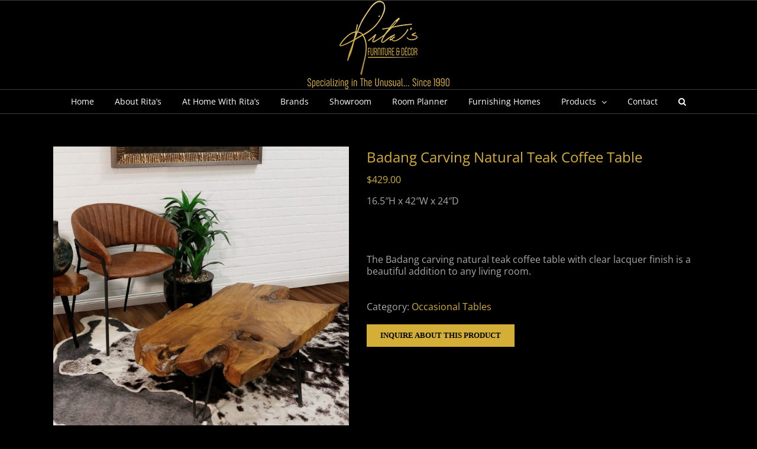

--- FILE ---
content_type: text/html; charset=UTF-8
request_url: https://ritas.cc/product/stylecraft-badang-carving-natural-teak-coffee-table/
body_size: 138413
content:
<!DOCTYPE html>
<html class="avada-html-layout-wide avada-html-header-position-top" lang="en-US" prefix="og: http://ogp.me/ns# fb: http://ogp.me/ns/fb#">
<head>
	<meta http-equiv="X-UA-Compatible" content="IE=edge" />
	<meta http-equiv="Content-Type" content="text/html; charset=utf-8"/>
	<meta name="viewport" content="width=device-width, initial-scale=1" />
	<meta name='robots' content='index, follow, max-image-preview:large, max-snippet:-1, max-video-preview:-1' />
<script>window._wca = window._wca || [];</script>
<meta property="og:title" content="Liberty: Magnolia Manor Drop Leaf Table"/>
<meta property="og:description" content="Gather in style with the Magnolia Manor drop leaf table. Crafted of poplar solids with white oak and birch veneers, this piece features the perfect blend of European design with a weathered brown top accented by whitewash, two drop down leaves allowing flexibility making this a perfect piece for a small dining space, splayed legs, a fancy face top, and a turned pedestal base. Warm antique finishes and artistic distressing along with grand scale a group to be passed to generations."/>
<meta property="og:image" content="https://ritas.cc/wp-content/uploads/2021/02/244-CD-5DLS.jpg"/>
<meta property="og:image:width" content="1500" />
<meta property="og:image:height" content="1500" />
<meta property="og:image:type" content="image/jpeg" />
<meta property="og:type" content="article"/>
<meta property="og:article:published_time" content="2021-04-27 13:23:09"/>
<meta property="og:article:modified_time" content="2024-10-21 16:57:13"/>
<meta name="twitter:card" content="summary">
<meta name="twitter:title" content="Liberty: Magnolia Manor Drop Leaf Table"/>
<meta name="twitter:description" content="Gather in style with the Magnolia Manor drop leaf table. Crafted of poplar solids with white oak and birch veneers, this piece features the perfect blend of European design with a weathered brown top accented by whitewash, two drop down leaves allowing flexibility making this a perfect piece for a small dining space, splayed legs, a fancy face top, and a turned pedestal base. Warm antique finishes and artistic distressing along with grand scale a group to be passed to generations."/>
<meta name="twitter:image" content="https://ritas.cc/wp-content/uploads/2021/02/244-CD-5DLS.jpg"/>
<meta name="author" content="Esteban"/>

	<!-- This site is optimized with the Yoast SEO plugin v26.7 - https://yoast.com/wordpress/plugins/seo/ -->
	<title>Badang Carving Natural Teak Coffee Table - Rita&#039;s Furniture &amp; Decor | Owenton, KY</title>
	<meta name="description" content="The Badang carving natural teak coffee table with clear lacquer finish is a beautiful addition to any living room." />
	<link rel="canonical" href="https://ritas.cc/product/stylecraft-badang-carving-natural-teak-coffee-table/" />
	<meta property="og:url" content="https://ritas.cc/product/stylecraft-badang-carving-natural-teak-coffee-table/" />
	<meta property="og:site_name" content="Rita&#039;s Furniture &amp; Decor | Owenton, KY" />
	<meta property="article:modified_time" content="2024-10-21T21:57:13+00:00" />
	<meta property="og:image" content="https://ritas.cc/wp-content/uploads/2021/04/IDW82658_1_lg.jpeg" />
	<meta property="og:image:width" content="2048" />
	<meta property="og:image:height" content="2048" />
	<meta property="og:image:type" content="image/jpeg" />
	<meta name="twitter:label1" content="Est. reading time" />
	<meta name="twitter:data1" content="1 minute" />
	<script type="application/ld+json" class="yoast-schema-graph">{"@context":"https://schema.org","@graph":[{"@type":"WebPage","@id":"https://ritas.cc/product/stylecraft-badang-carving-natural-teak-coffee-table/","url":"https://ritas.cc/product/stylecraft-badang-carving-natural-teak-coffee-table/","name":"Badang Carving Natural Teak Coffee Table - Rita&#039;s Furniture &amp; Decor | Owenton, KY","isPartOf":{"@id":"https://ritas.cc/#website"},"primaryImageOfPage":{"@id":"https://ritas.cc/product/stylecraft-badang-carving-natural-teak-coffee-table/#primaryimage"},"image":{"@id":"https://ritas.cc/product/stylecraft-badang-carving-natural-teak-coffee-table/#primaryimage"},"thumbnailUrl":"https://ritas.cc/wp-content/uploads/2021/04/IDW82658_1_lg.jpeg","datePublished":"2021-04-27T18:23:09+00:00","dateModified":"2024-10-21T21:57:13+00:00","description":"The Badang carving natural teak coffee table with clear lacquer finish is a beautiful addition to any living room.","breadcrumb":{"@id":"https://ritas.cc/product/stylecraft-badang-carving-natural-teak-coffee-table/#breadcrumb"},"inLanguage":"en-US","potentialAction":[{"@type":"ReadAction","target":["https://ritas.cc/product/stylecraft-badang-carving-natural-teak-coffee-table/"]}]},{"@type":"ImageObject","inLanguage":"en-US","@id":"https://ritas.cc/product/stylecraft-badang-carving-natural-teak-coffee-table/#primaryimage","url":"https://ritas.cc/wp-content/uploads/2021/04/IDW82658_1_lg.jpeg","contentUrl":"https://ritas.cc/wp-content/uploads/2021/04/IDW82658_1_lg.jpeg","width":2048,"height":2048},{"@type":"BreadcrumbList","@id":"https://ritas.cc/product/stylecraft-badang-carving-natural-teak-coffee-table/#breadcrumb","itemListElement":[{"@type":"ListItem","position":1,"name":"Home","item":"https://ritas.cc/"},{"@type":"ListItem","position":2,"name":"Shop","item":"https://ritas.cc/shop/"},{"@type":"ListItem","position":3,"name":"Badang Carving Natural Teak Coffee Table"}]},{"@type":"WebSite","@id":"https://ritas.cc/#website","url":"https://ritas.cc/","name":"Rita&#039;s Furniture &amp; Decor | Owenton, KY","description":"Specializing in Unusual Home Furnishings","potentialAction":[{"@type":"SearchAction","target":{"@type":"EntryPoint","urlTemplate":"https://ritas.cc/?s={search_term_string}"},"query-input":{"@type":"PropertyValueSpecification","valueRequired":true,"valueName":"search_term_string"}}],"inLanguage":"en-US"}]}</script>
	<!-- / Yoast SEO plugin. -->


<link rel='dns-prefetch' href='//stats.wp.com' />
<link rel='preconnect' href='//c0.wp.com' />
<link rel="alternate" type="application/rss+xml" title="Rita&#039;s Furniture &amp; Decor | Owenton, KY &raquo; Feed" href="https://ritas.cc/feed/" />
<link rel="alternate" type="application/rss+xml" title="Rita&#039;s Furniture &amp; Decor | Owenton, KY &raquo; Comments Feed" href="https://ritas.cc/comments/feed/" />
								<link rel="icon" href="https://ritas.cc/wp-content/uploads/2020/01/Favicon.png" type="image/png" />
		
					<!-- Apple Touch Icon -->
						<link rel="apple-touch-icon" sizes="180x180" href="https://ritas.cc/wp-content/uploads/2020/01/Apple-iPhone-Icon.png" type="image/png">
		
					<!-- Android Icon -->
						<link rel="icon" sizes="192x192" href="https://ritas.cc/wp-content/uploads/2020/01/Apple-iPhone-Icon.png" type="image/png">
		
					<!-- MS Edge Icon -->
						<meta name="msapplication-TileImage" content="https://ritas.cc/wp-content/uploads/2020/01/Apple-iPad-Icon.png" type="image/png">
				<link rel="alternate" title="oEmbed (JSON)" type="application/json+oembed" href="https://ritas.cc/wp-json/oembed/1.0/embed?url=https%3A%2F%2Fritas.cc%2Fproduct%2Fstylecraft-badang-carving-natural-teak-coffee-table%2F" />
<link rel="alternate" title="oEmbed (XML)" type="text/xml+oembed" href="https://ritas.cc/wp-json/oembed/1.0/embed?url=https%3A%2F%2Fritas.cc%2Fproduct%2Fstylecraft-badang-carving-natural-teak-coffee-table%2F&#038;format=xml" />
					<meta name="description" content="16.5&quot;H x 42&quot;W x 24&quot;D"/>
				
		<meta property="og:locale" content="en_US"/>
		<meta property="og:type" content="article"/>
		<meta property="og:site_name" content="Rita&#039;s Furniture &amp; Decor | Owenton, KY"/>
		<meta property="og:title" content="Badang Carving Natural Teak Coffee Table - Rita&#039;s Furniture &amp; Decor | Owenton, KY"/>
				<meta property="og:description" content="16.5&quot;H x 42&quot;W x 24&quot;D"/>
				<meta property="og:url" content="https://ritas.cc/product/stylecraft-badang-carving-natural-teak-coffee-table/"/>
													<meta property="article:modified_time" content="2024-10-21T21:57:13-05:00"/>
											<meta property="og:image" content="https://ritas.cc/wp-content/uploads/2021/04/IDW82658_1_lg.jpeg"/>
		<meta property="og:image:width" content="2048"/>
		<meta property="og:image:height" content="2048"/>
		<meta property="og:image:type" content="image/jpeg"/>
				<style id='wp-img-auto-sizes-contain-inline-css' type='text/css'>
img:is([sizes=auto i],[sizes^="auto," i]){contain-intrinsic-size:3000px 1500px}
/*# sourceURL=wp-img-auto-sizes-contain-inline-css */
</style>
<style id='wp-emoji-styles-inline-css' type='text/css'>

	img.wp-smiley, img.emoji {
		display: inline !important;
		border: none !important;
		box-shadow: none !important;
		height: 1em !important;
		width: 1em !important;
		margin: 0 0.07em !important;
		vertical-align: -0.1em !important;
		background: none !important;
		padding: 0 !important;
	}
/*# sourceURL=wp-emoji-styles-inline-css */
</style>
<link rel='stylesheet' id='sr7css-css' href='//ritas.cc/wp-content/plugins/revslider/public/css/sr7.css?ver=6.7.40' type='text/css' media='all' />
<style id='woocommerce-inline-inline-css' type='text/css'>
.woocommerce form .form-row .required { visibility: visible; }
/*# sourceURL=woocommerce-inline-inline-css */
</style>
<link rel='stylesheet' id='brb-public-main-css-css' href='https://ritas.cc/wp-content/plugins/business-reviews-bundle/assets/css/public-main.css?ver=1.9.10' type='text/css' media='all' />
<link rel='stylesheet' id='avada-parent-stylesheet-css' href='https://ritas.cc/wp-content/themes/Avada/style.css?ver=6.9' type='text/css' media='all' />
<link rel='stylesheet' id='fusion-dynamic-css-css' href='https://ritas.cc/wp-content/uploads/fusion-styles/ffe063e459721d852f68c8029035e33e.min.css?ver=3.14.2' type='text/css' media='all' />
<script type="text/javascript" data-jetpack-boost="ignore" src="//ritas.cc/wp-content/plugins/revslider/public/js/libs/tptools.js?ver=6.7.40" id="tp-tools-js" async="async" data-wp-strategy="async"></script>
<script type="text/javascript" data-jetpack-boost="ignore" src="//ritas.cc/wp-content/plugins/revslider/public/js/sr7.js?ver=6.7.40" id="sr7-js" async="async" data-wp-strategy="async"></script>
<script type="text/javascript" src="https://c0.wp.com/c/6.9/wp-includes/js/jquery/jquery.min.js" id="jquery-core-js"></script>
<script type="text/javascript" src="https://c0.wp.com/c/6.9/wp-includes/js/jquery/jquery-migrate.min.js" id="jquery-migrate-js"></script>
<script type="text/javascript" src="https://c0.wp.com/p/woocommerce/10.4.3/assets/js/jquery-blockui/jquery.blockUI.min.js" id="wc-jquery-blockui-js" defer="defer" data-wp-strategy="defer"></script>
<script type="text/javascript" id="wc-add-to-cart-js-extra">
/* <![CDATA[ */
var wc_add_to_cart_params = {"ajax_url":"/wp-admin/admin-ajax.php","wc_ajax_url":"/?wc-ajax=%%endpoint%%","i18n_view_cart":"View cart","cart_url":"https://ritas.cc/cart/","is_cart":"","cart_redirect_after_add":"no"};
//# sourceURL=wc-add-to-cart-js-extra
/* ]]> */
</script>
<script type="text/javascript" src="https://c0.wp.com/p/woocommerce/10.4.3/assets/js/frontend/add-to-cart.min.js" id="wc-add-to-cart-js" defer="defer" data-wp-strategy="defer"></script>
<script type="text/javascript" src="https://c0.wp.com/p/woocommerce/10.4.3/assets/js/zoom/jquery.zoom.min.js" id="wc-zoom-js" defer="defer" data-wp-strategy="defer"></script>
<script type="text/javascript" src="https://c0.wp.com/p/woocommerce/10.4.3/assets/js/flexslider/jquery.flexslider.min.js" id="wc-flexslider-js" defer="defer" data-wp-strategy="defer"></script>
<script type="text/javascript" id="wc-single-product-js-extra">
/* <![CDATA[ */
var wc_single_product_params = {"i18n_required_rating_text":"Please select a rating","i18n_rating_options":["1 of 5 stars","2 of 5 stars","3 of 5 stars","4 of 5 stars","5 of 5 stars"],"i18n_product_gallery_trigger_text":"View full-screen image gallery","review_rating_required":"yes","flexslider":{"rtl":false,"animation":"slide","smoothHeight":true,"directionNav":true,"controlNav":"thumbnails","slideshow":false,"animationSpeed":500,"animationLoop":true,"allowOneSlide":false,"prevText":"\u003Ci class=\"awb-icon-angle-left\"\u003E\u003C/i\u003E","nextText":"\u003Ci class=\"awb-icon-angle-right\"\u003E\u003C/i\u003E"},"zoom_enabled":"1","zoom_options":[],"photoswipe_enabled":"","photoswipe_options":{"shareEl":false,"closeOnScroll":false,"history":false,"hideAnimationDuration":0,"showAnimationDuration":0},"flexslider_enabled":"1"};
//# sourceURL=wc-single-product-js-extra
/* ]]> */
</script>
<script type="text/javascript" src="https://c0.wp.com/p/woocommerce/10.4.3/assets/js/frontend/single-product.min.js" id="wc-single-product-js" defer="defer" data-wp-strategy="defer"></script>
<script type="text/javascript" src="https://c0.wp.com/p/woocommerce/10.4.3/assets/js/js-cookie/js.cookie.min.js" id="wc-js-cookie-js" defer="defer" data-wp-strategy="defer"></script>
<script type="text/javascript" id="woocommerce-js-extra">
/* <![CDATA[ */
var woocommerce_params = {"ajax_url":"/wp-admin/admin-ajax.php","wc_ajax_url":"/?wc-ajax=%%endpoint%%","i18n_password_show":"Show password","i18n_password_hide":"Hide password"};
//# sourceURL=woocommerce-js-extra
/* ]]> */
</script>
<script type="text/javascript" src="https://c0.wp.com/p/woocommerce/10.4.3/assets/js/frontend/woocommerce.min.js" id="woocommerce-js" defer="defer" data-wp-strategy="defer"></script>
<script type="text/javascript" defer="defer" src="https://ritas.cc/wp-content/plugins/business-reviews-bundle/assets/js/public-main.js?ver=1.9.10" id="brb-public-main-js-js"></script>
<script type="text/javascript" src="https://stats.wp.com/s-202604.js" id="woocommerce-analytics-js" defer="defer" data-wp-strategy="defer"></script>
<link rel="https://api.w.org/" href="https://ritas.cc/wp-json/" /><link rel="alternate" title="JSON" type="application/json" href="https://ritas.cc/wp-json/wp/v2/product/9166" /><link rel="EditURI" type="application/rsd+xml" title="RSD" href="https://ritas.cc/xmlrpc.php?rsd" />
<link rel='shortlink' href='https://ritas.cc/?p=9166' />
	<style>img#wpstats{display:none}</style>
		<style type="text/css" id="css-fb-visibility">@media screen and (max-width: 640px){.fusion-no-small-visibility{display:none !important;}body .sm-text-align-center{text-align:center !important;}body .sm-text-align-left{text-align:left !important;}body .sm-text-align-right{text-align:right !important;}body .sm-text-align-justify{text-align:justify !important;}body .sm-flex-align-center{justify-content:center !important;}body .sm-flex-align-flex-start{justify-content:flex-start !important;}body .sm-flex-align-flex-end{justify-content:flex-end !important;}body .sm-mx-auto{margin-left:auto !important;margin-right:auto !important;}body .sm-ml-auto{margin-left:auto !important;}body .sm-mr-auto{margin-right:auto !important;}body .fusion-absolute-position-small{position:absolute;width:100%;}.awb-sticky.awb-sticky-small{ position: sticky; top: var(--awb-sticky-offset,0); }}@media screen and (min-width: 641px) and (max-width: 1024px){.fusion-no-medium-visibility{display:none !important;}body .md-text-align-center{text-align:center !important;}body .md-text-align-left{text-align:left !important;}body .md-text-align-right{text-align:right !important;}body .md-text-align-justify{text-align:justify !important;}body .md-flex-align-center{justify-content:center !important;}body .md-flex-align-flex-start{justify-content:flex-start !important;}body .md-flex-align-flex-end{justify-content:flex-end !important;}body .md-mx-auto{margin-left:auto !important;margin-right:auto !important;}body .md-ml-auto{margin-left:auto !important;}body .md-mr-auto{margin-right:auto !important;}body .fusion-absolute-position-medium{position:absolute;width:100%;}.awb-sticky.awb-sticky-medium{ position: sticky; top: var(--awb-sticky-offset,0); }}@media screen and (min-width: 1025px){.fusion-no-large-visibility{display:none !important;}body .lg-text-align-center{text-align:center !important;}body .lg-text-align-left{text-align:left !important;}body .lg-text-align-right{text-align:right !important;}body .lg-text-align-justify{text-align:justify !important;}body .lg-flex-align-center{justify-content:center !important;}body .lg-flex-align-flex-start{justify-content:flex-start !important;}body .lg-flex-align-flex-end{justify-content:flex-end !important;}body .lg-mx-auto{margin-left:auto !important;margin-right:auto !important;}body .lg-ml-auto{margin-left:auto !important;}body .lg-mr-auto{margin-right:auto !important;}body .fusion-absolute-position-large{position:absolute;width:100%;}.awb-sticky.awb-sticky-large{ position: sticky; top: var(--awb-sticky-offset,0); }}</style>	<noscript><style>.woocommerce-product-gallery{ opacity: 1 !important; }</style></noscript>
	<link rel="preconnect" href="https://fonts.googleapis.com">
<link rel="preconnect" href="https://fonts.gstatic.com/" crossorigin>
<meta name="generator" content="Powered by Slider Revolution 6.7.40 - responsive, Mobile-Friendly Slider Plugin for WordPress with comfortable drag and drop interface." />
<script data-jetpack-boost="ignore">
	window._tpt			??= {};
	window.SR7			??= {};
	_tpt.R				??= {};
	_tpt.R.fonts		??= {};
	_tpt.R.fonts.customFonts??= {};
	SR7.devMode			=  false;
	SR7.F 				??= {};
	SR7.G				??= {};
	SR7.LIB				??= {};
	SR7.E				??= {};
	SR7.E.gAddons		??= {};
	SR7.E.php 			??= {};
	SR7.E.nonce			= '3ad8340372';
	SR7.E.ajaxurl		= 'https://ritas.cc/wp-admin/admin-ajax.php';
	SR7.E.resturl		= 'https://ritas.cc/wp-json/';
	SR7.E.slug_path		= 'revslider/revslider.php';
	SR7.E.slug			= 'revslider';
	SR7.E.plugin_url	= 'https://ritas.cc/wp-content/plugins/revslider/';
	SR7.E.wp_plugin_url = 'https://ritas.cc/wp-content/plugins/';
	SR7.E.revision		= '6.7.40';
	SR7.E.fontBaseUrl	= '';
	SR7.G.breakPoints 	= [1240,1024,778,480];
	SR7.G.fSUVW 		= false;
	SR7.E.modules 		= ['module','page','slide','layer','draw','animate','srtools','canvas','defaults','carousel','navigation','media','modifiers','migration'];
	SR7.E.libs 			= ['WEBGL'];
	SR7.E.css 			= ['csslp','cssbtns','cssfilters','cssnav','cssmedia'];
	SR7.E.resources		= {};
	SR7.E.ytnc			= false;
	SR7.JSON			??= {};
/*! Slider Revolution 7.0 - Page Processor */
!function(){"use strict";window.SR7??={},window._tpt??={},SR7.version="Slider Revolution 6.7.16",_tpt.getMobileZoom=()=>_tpt.is_mobile?document.documentElement.clientWidth/window.innerWidth:1,_tpt.getWinDim=function(t){_tpt.screenHeightWithUrlBar??=window.innerHeight;let e=SR7.F?.modal?.visible&&SR7.M[SR7.F.module.getIdByAlias(SR7.F.modal.requested)];_tpt.scrollBar=window.innerWidth!==document.documentElement.clientWidth||e&&window.innerWidth!==e.c.module.clientWidth,_tpt.winW=_tpt.getMobileZoom()*window.innerWidth-(_tpt.scrollBar||"prepare"==t?_tpt.scrollBarW??_tpt.mesureScrollBar():0),_tpt.winH=_tpt.getMobileZoom()*window.innerHeight,_tpt.winWAll=document.documentElement.clientWidth},_tpt.getResponsiveLevel=function(t,e){return SR7.G.fSUVW?_tpt.closestGE(t,window.innerWidth):_tpt.closestGE(t,_tpt.winWAll)},_tpt.mesureScrollBar=function(){let t=document.createElement("div");return t.className="RSscrollbar-measure",t.style.width="100px",t.style.height="100px",t.style.overflow="scroll",t.style.position="absolute",t.style.top="-9999px",document.body.appendChild(t),_tpt.scrollBarW=t.offsetWidth-t.clientWidth,document.body.removeChild(t),_tpt.scrollBarW},_tpt.loadCSS=async function(t,e,s){return s?_tpt.R.fonts.required[e].status=1:(_tpt.R[e]??={},_tpt.R[e].status=1),new Promise(((i,n)=>{if(_tpt.isStylesheetLoaded(t))s?_tpt.R.fonts.required[e].status=2:_tpt.R[e].status=2,i();else{const o=document.createElement("link");o.rel="stylesheet";let l="text",r="css";o["type"]=l+"/"+r,o.href=t,o.onload=()=>{s?_tpt.R.fonts.required[e].status=2:_tpt.R[e].status=2,i()},o.onerror=()=>{s?_tpt.R.fonts.required[e].status=3:_tpt.R[e].status=3,n(new Error(`Failed to load CSS: ${t}`))},document.head.appendChild(o)}}))},_tpt.addContainer=function(t){const{tag:e="div",id:s,class:i,datas:n,textContent:o,iHTML:l}=t,r=document.createElement(e);if(s&&""!==s&&(r.id=s),i&&""!==i&&(r.className=i),n)for(const[t,e]of Object.entries(n))"style"==t?r.style.cssText=e:r.setAttribute(`data-${t}`,e);return o&&(r.textContent=o),l&&(r.innerHTML=l),r},_tpt.collector=function(){return{fragment:new DocumentFragment,add(t){var e=_tpt.addContainer(t);return this.fragment.appendChild(e),e},append(t){t.appendChild(this.fragment)}}},_tpt.isStylesheetLoaded=function(t){let e=t.split("?")[0];return Array.from(document.querySelectorAll('link[rel="stylesheet"], link[rel="preload"]')).some((t=>t.href.split("?")[0]===e))},_tpt.preloader={requests:new Map,preloaderTemplates:new Map,show:function(t,e){if(!e||!t)return;const{type:s,color:i}=e;if(s<0||"off"==s)return;const n=`preloader_${s}`;let o=this.preloaderTemplates.get(n);o||(o=this.build(s,i),this.preloaderTemplates.set(n,o)),this.requests.has(t)||this.requests.set(t,{count:0});const l=this.requests.get(t);clearTimeout(l.timer),l.count++,1===l.count&&(l.timer=setTimeout((()=>{l.preloaderClone=o.cloneNode(!0),l.anim&&l.anim.kill(),void 0!==_tpt.gsap?l.anim=_tpt.gsap.fromTo(l.preloaderClone,1,{opacity:0},{opacity:1}):l.preloaderClone.classList.add("sr7-fade-in"),t.appendChild(l.preloaderClone)}),150))},hide:function(t){if(!this.requests.has(t))return;const e=this.requests.get(t);e.count--,e.count<0&&(e.count=0),e.anim&&e.anim.kill(),0===e.count&&(clearTimeout(e.timer),e.preloaderClone&&(e.preloaderClone.classList.remove("sr7-fade-in"),e.anim=_tpt.gsap.to(e.preloaderClone,.3,{opacity:0,onComplete:function(){e.preloaderClone.remove()}})))},state:function(t){if(!this.requests.has(t))return!1;return this.requests.get(t).count>0},build:(t,e="#ffffff",s="")=>{if(t<0||"off"===t)return null;const i=parseInt(t);if(t="prlt"+i,isNaN(i))return null;if(_tpt.loadCSS(SR7.E.plugin_url+"public/css/preloaders/t"+i+".css","preloader_"+t),isNaN(i)||i<6){const n=`background-color:${e}`,o=1===i||2==i?n:"",l=3===i||4==i?n:"",r=_tpt.collector();["dot1","dot2","bounce1","bounce2","bounce3"].forEach((t=>r.add({tag:"div",class:t,datas:{style:l}})));const d=_tpt.addContainer({tag:"sr7-prl",class:`${t} ${s}`,datas:{style:o}});return r.append(d),d}{let n={};if(7===i){let t;e.startsWith("#")?(t=e.replace("#",""),t=`rgba(${parseInt(t.substring(0,2),16)}, ${parseInt(t.substring(2,4),16)}, ${parseInt(t.substring(4,6),16)}, `):e.startsWith("rgb")&&(t=e.slice(e.indexOf("(")+1,e.lastIndexOf(")")).split(",").map((t=>t.trim())),t=`rgba(${t[0]}, ${t[1]}, ${t[2]}, `),t&&(n.style=`border-top-color: ${t}0.65); border-bottom-color: ${t}0.15); border-left-color: ${t}0.65); border-right-color: ${t}0.15)`)}else 12===i&&(n.style=`background:${e}`);const o=[10,0,4,2,5,9,0,4,4,2][i-6],l=_tpt.collector(),r=l.add({tag:"div",class:"sr7-prl-inner",datas:n});Array.from({length:o}).forEach((()=>r.appendChild(l.add({tag:"span",datas:{style:`background:${e}`}}))));const d=_tpt.addContainer({tag:"sr7-prl",class:`${t} ${s}`});return l.append(d),d}}},SR7.preLoader={show:(t,e)=>{"off"!==(SR7.M[t]?.settings?.pLoader?.type??"off")&&_tpt.preloader.show(e||SR7.M[t].c.module,SR7.M[t]?.settings?.pLoader??{color:"#fff",type:10})},hide:(t,e)=>{"off"!==(SR7.M[t]?.settings?.pLoader?.type??"off")&&_tpt.preloader.hide(e||SR7.M[t].c.module)},state:(t,e)=>_tpt.preloader.state(e||SR7.M[t].c.module)},_tpt.prepareModuleHeight=function(t){window.SR7.M??={},window.SR7.M[t.id]??={},"ignore"==t.googleFont&&(SR7.E.ignoreGoogleFont=!0);let e=window.SR7.M[t.id];if(null==_tpt.scrollBarW&&_tpt.mesureScrollBar(),e.c??={},e.states??={},e.settings??={},e.settings.size??={},t.fixed&&(e.settings.fixed=!0),e.c.module=document.querySelector("sr7-module#"+t.id),e.c.adjuster=e.c.module.getElementsByTagName("sr7-adjuster")[0],e.c.content=e.c.module.getElementsByTagName("sr7-content")[0],"carousel"==t.type&&(e.c.carousel=e.c.content.getElementsByTagName("sr7-carousel")[0]),null==e.c.module||null==e.c.module)return;t.plType&&t.plColor&&(e.settings.pLoader={type:t.plType,color:t.plColor}),void 0===t.plType||"off"===t.plType||SR7.preLoader.state(t.id)&&SR7.preLoader.state(t.id,e.c.module)||SR7.preLoader.show(t.id,e.c.module),_tpt.winW||_tpt.getWinDim("prepare"),_tpt.getWinDim();let s=""+e.c.module.dataset?.modal;"modal"==s||"true"==s||"undefined"!==s&&"false"!==s||(e.settings.size.fullWidth=t.size.fullWidth,e.LEV??=_tpt.getResponsiveLevel(window.SR7.G.breakPoints,t.id),t.vpt=_tpt.fillArray(t.vpt,5),e.settings.vPort=t.vpt[e.LEV],void 0!==t.el&&"720"==t.el[4]&&t.gh[4]!==t.el[4]&&"960"==t.el[3]&&t.gh[3]!==t.el[3]&&"768"==t.el[2]&&t.gh[2]!==t.el[2]&&delete t.el,e.settings.size.height=null==t.el||null==t.el[e.LEV]||0==t.el[e.LEV]||"auto"==t.el[e.LEV]?_tpt.fillArray(t.gh,5,-1):_tpt.fillArray(t.el,5,-1),e.settings.size.width=_tpt.fillArray(t.gw,5,-1),e.settings.size.minHeight=_tpt.fillArray(t.mh??[0],5,-1),e.cacheSize={fullWidth:e.settings.size?.fullWidth,fullHeight:e.settings.size?.fullHeight},void 0!==t.off&&(t.off?.t&&(e.settings.size.m??={})&&(e.settings.size.m.t=t.off.t),t.off?.b&&(e.settings.size.m??={})&&(e.settings.size.m.b=t.off.b),t.off?.l&&(e.settings.size.p??={})&&(e.settings.size.p.l=t.off.l),t.off?.r&&(e.settings.size.p??={})&&(e.settings.size.p.r=t.off.r),e.offsetPrepared=!0),_tpt.updatePMHeight(t.id,t,!0))},_tpt.updatePMHeight=(t,e,s)=>{let i=SR7.M[t];var n=i.settings.size.fullWidth?_tpt.winW:i.c.module.parentNode.offsetWidth;n=0===n||isNaN(n)?_tpt.winW:n;let o=i.settings.size.width[i.LEV]||i.settings.size.width[i.LEV++]||i.settings.size.width[i.LEV--]||n,l=i.settings.size.height[i.LEV]||i.settings.size.height[i.LEV++]||i.settings.size.height[i.LEV--]||0,r=i.settings.size.minHeight[i.LEV]||i.settings.size.minHeight[i.LEV++]||i.settings.size.minHeight[i.LEV--]||0;if(l="auto"==l?0:l,l=parseInt(l),"carousel"!==e.type&&(n-=parseInt(e.onw??0)||0),i.MP=!i.settings.size.fullWidth&&n<o||_tpt.winW<o?Math.min(1,n/o):1,e.size.fullScreen||e.size.fullHeight){let t=parseInt(e.fho)||0,s=(""+e.fho).indexOf("%")>-1;e.newh=_tpt.winH-(s?_tpt.winH*t/100:t)}else e.newh=i.MP*Math.max(l,r);if(e.newh+=(parseInt(e.onh??0)||0)+(parseInt(e.carousel?.pt)||0)+(parseInt(e.carousel?.pb)||0),void 0!==e.slideduration&&(e.newh=Math.max(e.newh,parseInt(e.slideduration)/3)),e.shdw&&_tpt.buildShadow(e.id,e),i.c.adjuster.style.height=e.newh+"px",i.c.module.style.height=e.newh+"px",i.c.content.style.height=e.newh+"px",i.states.heightPrepared=!0,i.dims??={},i.dims.moduleRect=i.c.module.getBoundingClientRect(),i.c.content.style.left="-"+i.dims.moduleRect.left+"px",!i.settings.size.fullWidth)return s&&requestAnimationFrame((()=>{n!==i.c.module.parentNode.offsetWidth&&_tpt.updatePMHeight(e.id,e)})),void _tpt.bgStyle(e.id,e,window.innerWidth==_tpt.winW,!0);_tpt.bgStyle(e.id,e,window.innerWidth==_tpt.winW,!0),requestAnimationFrame((function(){s&&requestAnimationFrame((()=>{n!==i.c.module.parentNode.offsetWidth&&_tpt.updatePMHeight(e.id,e)}))})),i.earlyResizerFunction||(i.earlyResizerFunction=function(){requestAnimationFrame((function(){_tpt.getWinDim(),_tpt.moduleDefaults(e.id,e),_tpt.updateSlideBg(t,!0)}))},window.addEventListener("resize",i.earlyResizerFunction))},_tpt.buildShadow=function(t,e){let s=SR7.M[t];null==s.c.shadow&&(s.c.shadow=document.createElement("sr7-module-shadow"),s.c.shadow.classList.add("sr7-shdw-"+e.shdw),s.c.content.appendChild(s.c.shadow))},_tpt.bgStyle=async(t,e,s,i,n)=>{const o=SR7.M[t];if((e=e??o.settings).fixed&&!o.c.module.classList.contains("sr7-top-fixed")&&(o.c.module.classList.add("sr7-top-fixed"),o.c.module.style.position="fixed",o.c.module.style.width="100%",o.c.module.style.top="0px",o.c.module.style.left="0px",o.c.module.style.pointerEvents="none",o.c.module.style.zIndex=5e3,o.c.content.style.pointerEvents="none"),null==o.c.bgcanvas){let t=document.createElement("sr7-module-bg"),l=!1;if("string"==typeof e?.bg?.color&&e?.bg?.color.includes("{"))if(_tpt.gradient&&_tpt.gsap)e.bg.color=_tpt.gradient.convert(e.bg.color);else try{let t=JSON.parse(e.bg.color);(t?.orig||t?.string)&&(e.bg.color=JSON.parse(e.bg.color))}catch(t){return}let r="string"==typeof e?.bg?.color?e?.bg?.color||"transparent":e?.bg?.color?.string??e?.bg?.color?.orig??e?.bg?.color?.color??"transparent";if(t.style["background"+(String(r).includes("grad")?"":"Color")]=r,("transparent"!==r||n)&&(l=!0),o.offsetPrepared&&(t.style.visibility="hidden"),e?.bg?.image?.src&&(t.style.backgroundImage=`url(${e?.bg?.image.src})`,t.style.backgroundSize=""==(e.bg.image?.size??"")?"cover":e.bg.image.size,t.style.backgroundPosition=e.bg.image.position,t.style.backgroundRepeat=""==e.bg.image.repeat||null==e.bg.image.repeat?"no-repeat":e.bg.image.repeat,l=!0),!l)return;o.c.bgcanvas=t,e.size.fullWidth?t.style.width=_tpt.winW-(s&&_tpt.winH<document.body.offsetHeight?_tpt.scrollBarW:0)+"px":i&&(t.style.width=o.c.module.offsetWidth+"px"),e.sbt?.use?o.c.content.appendChild(o.c.bgcanvas):o.c.module.appendChild(o.c.bgcanvas)}o.c.bgcanvas.style.height=void 0!==e.newh?e.newh+"px":("carousel"==e.type?o.dims.module.h:o.dims.content.h)+"px",o.c.bgcanvas.style.left=!s&&e.sbt?.use||o.c.bgcanvas.closest("SR7-CONTENT")?"0px":"-"+(o?.dims?.moduleRect?.left??0)+"px"},_tpt.updateSlideBg=function(t,e){const s=SR7.M[t];let i=s.settings;s?.c?.bgcanvas&&(i.size.fullWidth?s.c.bgcanvas.style.width=_tpt.winW-(e&&_tpt.winH<document.body.offsetHeight?_tpt.scrollBarW:0)+"px":preparing&&(s.c.bgcanvas.style.width=s.c.module.offsetWidth+"px"))},_tpt.moduleDefaults=(t,e)=>{let s=SR7.M[t];null!=s&&null!=s.c&&null!=s.c.module&&(s.dims??={},s.dims.moduleRect=s.c.module.getBoundingClientRect(),s.c.content.style.left="-"+s.dims.moduleRect.left+"px",s.c.content.style.width=_tpt.winW-_tpt.scrollBarW+"px","carousel"==e.type&&(s.c.module.style.overflow="visible"),_tpt.bgStyle(t,e,window.innerWidth==_tpt.winW))},_tpt.getOffset=t=>{var e=t.getBoundingClientRect(),s=window.pageXOffset||document.documentElement.scrollLeft,i=window.pageYOffset||document.documentElement.scrollTop;return{top:e.top+i,left:e.left+s}},_tpt.fillArray=function(t,e){let s,i;t=Array.isArray(t)?t:[t];let n=Array(e),o=t.length;for(i=0;i<t.length;i++)n[i+(e-o)]=t[i],null==s&&"#"!==t[i]&&(s=t[i]);for(let t=0;t<e;t++)void 0!==n[t]&&"#"!=n[t]||(n[t]=s),s=n[t];return n},_tpt.closestGE=function(t,e){let s=Number.MAX_VALUE,i=-1;for(let n=0;n<t.length;n++)t[n]-1>=e&&t[n]-1-e<s&&(s=t[n]-1-e,i=n);return++i}}();</script>
		<script type="text/javascript">
			var doc = document.documentElement;
			doc.setAttribute( 'data-useragent', navigator.userAgent );
		</script>
		
	<script>
var href = window.location.href;
if (href.search("product-category") != -1){
    if (href.search("product_orderby") == -1){
     location.replace(href + "?product_orderby=name");
    }            
}
</script>

<script>
jQuery(document).ready(function(){
    jQuery(".fusion-read-more").text("Details");
});
</script><style id='global-styles-inline-css' type='text/css'>
:root{--wp--preset--aspect-ratio--square: 1;--wp--preset--aspect-ratio--4-3: 4/3;--wp--preset--aspect-ratio--3-4: 3/4;--wp--preset--aspect-ratio--3-2: 3/2;--wp--preset--aspect-ratio--2-3: 2/3;--wp--preset--aspect-ratio--16-9: 16/9;--wp--preset--aspect-ratio--9-16: 9/16;--wp--preset--color--black: #000000;--wp--preset--color--cyan-bluish-gray: #abb8c3;--wp--preset--color--white: #ffffff;--wp--preset--color--pale-pink: #f78da7;--wp--preset--color--vivid-red: #cf2e2e;--wp--preset--color--luminous-vivid-orange: #ff6900;--wp--preset--color--luminous-vivid-amber: #fcb900;--wp--preset--color--light-green-cyan: #7bdcb5;--wp--preset--color--vivid-green-cyan: #00d084;--wp--preset--color--pale-cyan-blue: #8ed1fc;--wp--preset--color--vivid-cyan-blue: #0693e3;--wp--preset--color--vivid-purple: #9b51e0;--wp--preset--color--awb-color-1: #ffffff;--wp--preset--color--awb-color-2: #ebeaea;--wp--preset--color--awb-color-3: #d4af37;--wp--preset--color--awb-color-4: #d1ac3f;--wp--preset--color--awb-color-5: #aaa9a9;--wp--preset--color--awb-color-6: #3e3e3e;--wp--preset--color--awb-color-7: #333333;--wp--preset--color--awb-color-8: #000000;--wp--preset--color--awb-color-custom-10: #65bc7b;--wp--preset--color--awb-color-custom-11: rgba(212,175,55,0.25);--wp--preset--color--awb-color-custom-12: #29292a;--wp--preset--color--awb-color-custom-13: rgba(235,234,234,0.8);--wp--preset--color--awb-color-custom-14: #747474;--wp--preset--color--awb-color-custom-15: #383838;--wp--preset--color--awb-color-custom-16: #cccccc;--wp--preset--color--awb-color-custom-17: #8c8989;--wp--preset--gradient--vivid-cyan-blue-to-vivid-purple: linear-gradient(135deg,rgb(6,147,227) 0%,rgb(155,81,224) 100%);--wp--preset--gradient--light-green-cyan-to-vivid-green-cyan: linear-gradient(135deg,rgb(122,220,180) 0%,rgb(0,208,130) 100%);--wp--preset--gradient--luminous-vivid-amber-to-luminous-vivid-orange: linear-gradient(135deg,rgb(252,185,0) 0%,rgb(255,105,0) 100%);--wp--preset--gradient--luminous-vivid-orange-to-vivid-red: linear-gradient(135deg,rgb(255,105,0) 0%,rgb(207,46,46) 100%);--wp--preset--gradient--very-light-gray-to-cyan-bluish-gray: linear-gradient(135deg,rgb(238,238,238) 0%,rgb(169,184,195) 100%);--wp--preset--gradient--cool-to-warm-spectrum: linear-gradient(135deg,rgb(74,234,220) 0%,rgb(151,120,209) 20%,rgb(207,42,186) 40%,rgb(238,44,130) 60%,rgb(251,105,98) 80%,rgb(254,248,76) 100%);--wp--preset--gradient--blush-light-purple: linear-gradient(135deg,rgb(255,206,236) 0%,rgb(152,150,240) 100%);--wp--preset--gradient--blush-bordeaux: linear-gradient(135deg,rgb(254,205,165) 0%,rgb(254,45,45) 50%,rgb(107,0,62) 100%);--wp--preset--gradient--luminous-dusk: linear-gradient(135deg,rgb(255,203,112) 0%,rgb(199,81,192) 50%,rgb(65,88,208) 100%);--wp--preset--gradient--pale-ocean: linear-gradient(135deg,rgb(255,245,203) 0%,rgb(182,227,212) 50%,rgb(51,167,181) 100%);--wp--preset--gradient--electric-grass: linear-gradient(135deg,rgb(202,248,128) 0%,rgb(113,206,126) 100%);--wp--preset--gradient--midnight: linear-gradient(135deg,rgb(2,3,129) 0%,rgb(40,116,252) 100%);--wp--preset--font-size--small: 12px;--wp--preset--font-size--medium: 20px;--wp--preset--font-size--large: 24px;--wp--preset--font-size--x-large: 42px;--wp--preset--font-size--normal: 16px;--wp--preset--font-size--xlarge: 32px;--wp--preset--font-size--huge: 48px;--wp--preset--spacing--20: 0.44rem;--wp--preset--spacing--30: 0.67rem;--wp--preset--spacing--40: 1rem;--wp--preset--spacing--50: 1.5rem;--wp--preset--spacing--60: 2.25rem;--wp--preset--spacing--70: 3.38rem;--wp--preset--spacing--80: 5.06rem;--wp--preset--shadow--natural: 6px 6px 9px rgba(0, 0, 0, 0.2);--wp--preset--shadow--deep: 12px 12px 50px rgba(0, 0, 0, 0.4);--wp--preset--shadow--sharp: 6px 6px 0px rgba(0, 0, 0, 0.2);--wp--preset--shadow--outlined: 6px 6px 0px -3px rgb(255, 255, 255), 6px 6px rgb(0, 0, 0);--wp--preset--shadow--crisp: 6px 6px 0px rgb(0, 0, 0);}:where(.is-layout-flex){gap: 0.5em;}:where(.is-layout-grid){gap: 0.5em;}body .is-layout-flex{display: flex;}.is-layout-flex{flex-wrap: wrap;align-items: center;}.is-layout-flex > :is(*, div){margin: 0;}body .is-layout-grid{display: grid;}.is-layout-grid > :is(*, div){margin: 0;}:where(.wp-block-columns.is-layout-flex){gap: 2em;}:where(.wp-block-columns.is-layout-grid){gap: 2em;}:where(.wp-block-post-template.is-layout-flex){gap: 1.25em;}:where(.wp-block-post-template.is-layout-grid){gap: 1.25em;}.has-black-color{color: var(--wp--preset--color--black) !important;}.has-cyan-bluish-gray-color{color: var(--wp--preset--color--cyan-bluish-gray) !important;}.has-white-color{color: var(--wp--preset--color--white) !important;}.has-pale-pink-color{color: var(--wp--preset--color--pale-pink) !important;}.has-vivid-red-color{color: var(--wp--preset--color--vivid-red) !important;}.has-luminous-vivid-orange-color{color: var(--wp--preset--color--luminous-vivid-orange) !important;}.has-luminous-vivid-amber-color{color: var(--wp--preset--color--luminous-vivid-amber) !important;}.has-light-green-cyan-color{color: var(--wp--preset--color--light-green-cyan) !important;}.has-vivid-green-cyan-color{color: var(--wp--preset--color--vivid-green-cyan) !important;}.has-pale-cyan-blue-color{color: var(--wp--preset--color--pale-cyan-blue) !important;}.has-vivid-cyan-blue-color{color: var(--wp--preset--color--vivid-cyan-blue) !important;}.has-vivid-purple-color{color: var(--wp--preset--color--vivid-purple) !important;}.has-black-background-color{background-color: var(--wp--preset--color--black) !important;}.has-cyan-bluish-gray-background-color{background-color: var(--wp--preset--color--cyan-bluish-gray) !important;}.has-white-background-color{background-color: var(--wp--preset--color--white) !important;}.has-pale-pink-background-color{background-color: var(--wp--preset--color--pale-pink) !important;}.has-vivid-red-background-color{background-color: var(--wp--preset--color--vivid-red) !important;}.has-luminous-vivid-orange-background-color{background-color: var(--wp--preset--color--luminous-vivid-orange) !important;}.has-luminous-vivid-amber-background-color{background-color: var(--wp--preset--color--luminous-vivid-amber) !important;}.has-light-green-cyan-background-color{background-color: var(--wp--preset--color--light-green-cyan) !important;}.has-vivid-green-cyan-background-color{background-color: var(--wp--preset--color--vivid-green-cyan) !important;}.has-pale-cyan-blue-background-color{background-color: var(--wp--preset--color--pale-cyan-blue) !important;}.has-vivid-cyan-blue-background-color{background-color: var(--wp--preset--color--vivid-cyan-blue) !important;}.has-vivid-purple-background-color{background-color: var(--wp--preset--color--vivid-purple) !important;}.has-black-border-color{border-color: var(--wp--preset--color--black) !important;}.has-cyan-bluish-gray-border-color{border-color: var(--wp--preset--color--cyan-bluish-gray) !important;}.has-white-border-color{border-color: var(--wp--preset--color--white) !important;}.has-pale-pink-border-color{border-color: var(--wp--preset--color--pale-pink) !important;}.has-vivid-red-border-color{border-color: var(--wp--preset--color--vivid-red) !important;}.has-luminous-vivid-orange-border-color{border-color: var(--wp--preset--color--luminous-vivid-orange) !important;}.has-luminous-vivid-amber-border-color{border-color: var(--wp--preset--color--luminous-vivid-amber) !important;}.has-light-green-cyan-border-color{border-color: var(--wp--preset--color--light-green-cyan) !important;}.has-vivid-green-cyan-border-color{border-color: var(--wp--preset--color--vivid-green-cyan) !important;}.has-pale-cyan-blue-border-color{border-color: var(--wp--preset--color--pale-cyan-blue) !important;}.has-vivid-cyan-blue-border-color{border-color: var(--wp--preset--color--vivid-cyan-blue) !important;}.has-vivid-purple-border-color{border-color: var(--wp--preset--color--vivid-purple) !important;}.has-vivid-cyan-blue-to-vivid-purple-gradient-background{background: var(--wp--preset--gradient--vivid-cyan-blue-to-vivid-purple) !important;}.has-light-green-cyan-to-vivid-green-cyan-gradient-background{background: var(--wp--preset--gradient--light-green-cyan-to-vivid-green-cyan) !important;}.has-luminous-vivid-amber-to-luminous-vivid-orange-gradient-background{background: var(--wp--preset--gradient--luminous-vivid-amber-to-luminous-vivid-orange) !important;}.has-luminous-vivid-orange-to-vivid-red-gradient-background{background: var(--wp--preset--gradient--luminous-vivid-orange-to-vivid-red) !important;}.has-very-light-gray-to-cyan-bluish-gray-gradient-background{background: var(--wp--preset--gradient--very-light-gray-to-cyan-bluish-gray) !important;}.has-cool-to-warm-spectrum-gradient-background{background: var(--wp--preset--gradient--cool-to-warm-spectrum) !important;}.has-blush-light-purple-gradient-background{background: var(--wp--preset--gradient--blush-light-purple) !important;}.has-blush-bordeaux-gradient-background{background: var(--wp--preset--gradient--blush-bordeaux) !important;}.has-luminous-dusk-gradient-background{background: var(--wp--preset--gradient--luminous-dusk) !important;}.has-pale-ocean-gradient-background{background: var(--wp--preset--gradient--pale-ocean) !important;}.has-electric-grass-gradient-background{background: var(--wp--preset--gradient--electric-grass) !important;}.has-midnight-gradient-background{background: var(--wp--preset--gradient--midnight) !important;}.has-small-font-size{font-size: var(--wp--preset--font-size--small) !important;}.has-medium-font-size{font-size: var(--wp--preset--font-size--medium) !important;}.has-large-font-size{font-size: var(--wp--preset--font-size--large) !important;}.has-x-large-font-size{font-size: var(--wp--preset--font-size--x-large) !important;}
/*# sourceURL=global-styles-inline-css */
</style>
<link rel='stylesheet' id='wc-blocks-style-css' href='https://c0.wp.com/p/woocommerce/10.4.3/assets/client/blocks/wc-blocks.css' type='text/css' media='all' />
<style id='wp-block-library-inline-css' type='text/css'>
:root{--wp-block-synced-color:#7a00df;--wp-block-synced-color--rgb:122,0,223;--wp-bound-block-color:var(--wp-block-synced-color);--wp-editor-canvas-background:#ddd;--wp-admin-theme-color:#007cba;--wp-admin-theme-color--rgb:0,124,186;--wp-admin-theme-color-darker-10:#006ba1;--wp-admin-theme-color-darker-10--rgb:0,107,160.5;--wp-admin-theme-color-darker-20:#005a87;--wp-admin-theme-color-darker-20--rgb:0,90,135;--wp-admin-border-width-focus:2px}@media (min-resolution:192dpi){:root{--wp-admin-border-width-focus:1.5px}}.wp-element-button{cursor:pointer}:root .has-very-light-gray-background-color{background-color:#eee}:root .has-very-dark-gray-background-color{background-color:#313131}:root .has-very-light-gray-color{color:#eee}:root .has-very-dark-gray-color{color:#313131}:root .has-vivid-green-cyan-to-vivid-cyan-blue-gradient-background{background:linear-gradient(135deg,#00d084,#0693e3)}:root .has-purple-crush-gradient-background{background:linear-gradient(135deg,#34e2e4,#4721fb 50%,#ab1dfe)}:root .has-hazy-dawn-gradient-background{background:linear-gradient(135deg,#faaca8,#dad0ec)}:root .has-subdued-olive-gradient-background{background:linear-gradient(135deg,#fafae1,#67a671)}:root .has-atomic-cream-gradient-background{background:linear-gradient(135deg,#fdd79a,#004a59)}:root .has-nightshade-gradient-background{background:linear-gradient(135deg,#330968,#31cdcf)}:root .has-midnight-gradient-background{background:linear-gradient(135deg,#020381,#2874fc)}:root{--wp--preset--font-size--normal:16px;--wp--preset--font-size--huge:42px}.has-regular-font-size{font-size:1em}.has-larger-font-size{font-size:2.625em}.has-normal-font-size{font-size:var(--wp--preset--font-size--normal)}.has-huge-font-size{font-size:var(--wp--preset--font-size--huge)}.has-text-align-center{text-align:center}.has-text-align-left{text-align:left}.has-text-align-right{text-align:right}.has-fit-text{white-space:nowrap!important}#end-resizable-editor-section{display:none}.aligncenter{clear:both}.items-justified-left{justify-content:flex-start}.items-justified-center{justify-content:center}.items-justified-right{justify-content:flex-end}.items-justified-space-between{justify-content:space-between}.screen-reader-text{border:0;clip-path:inset(50%);height:1px;margin:-1px;overflow:hidden;padding:0;position:absolute;width:1px;word-wrap:normal!important}.screen-reader-text:focus{background-color:#ddd;clip-path:none;color:#444;display:block;font-size:1em;height:auto;left:5px;line-height:normal;padding:15px 23px 14px;text-decoration:none;top:5px;width:auto;z-index:100000}html :where(.has-border-color){border-style:solid}html :where([style*=border-top-color]){border-top-style:solid}html :where([style*=border-right-color]){border-right-style:solid}html :where([style*=border-bottom-color]){border-bottom-style:solid}html :where([style*=border-left-color]){border-left-style:solid}html :where([style*=border-width]){border-style:solid}html :where([style*=border-top-width]){border-top-style:solid}html :where([style*=border-right-width]){border-right-style:solid}html :where([style*=border-bottom-width]){border-bottom-style:solid}html :where([style*=border-left-width]){border-left-style:solid}html :where(img[class*=wp-image-]){height:auto;max-width:100%}:where(figure){margin:0 0 1em}html :where(.is-position-sticky){--wp-admin--admin-bar--position-offset:var(--wp-admin--admin-bar--height,0px)}@media screen and (max-width:600px){html :where(.is-position-sticky){--wp-admin--admin-bar--position-offset:0px}}
/*wp_block_styles_on_demand_placeholder:6972655ae32c0*/
/*# sourceURL=wp-block-library-inline-css */
</style>
<style id='wp-block-library-theme-inline-css' type='text/css'>
.wp-block-audio :where(figcaption){color:#555;font-size:13px;text-align:center}.is-dark-theme .wp-block-audio :where(figcaption){color:#ffffffa6}.wp-block-audio{margin:0 0 1em}.wp-block-code{border:1px solid #ccc;border-radius:4px;font-family:Menlo,Consolas,monaco,monospace;padding:.8em 1em}.wp-block-embed :where(figcaption){color:#555;font-size:13px;text-align:center}.is-dark-theme .wp-block-embed :where(figcaption){color:#ffffffa6}.wp-block-embed{margin:0 0 1em}.blocks-gallery-caption{color:#555;font-size:13px;text-align:center}.is-dark-theme .blocks-gallery-caption{color:#ffffffa6}:root :where(.wp-block-image figcaption){color:#555;font-size:13px;text-align:center}.is-dark-theme :root :where(.wp-block-image figcaption){color:#ffffffa6}.wp-block-image{margin:0 0 1em}.wp-block-pullquote{border-bottom:4px solid;border-top:4px solid;color:currentColor;margin-bottom:1.75em}.wp-block-pullquote :where(cite),.wp-block-pullquote :where(footer),.wp-block-pullquote__citation{color:currentColor;font-size:.8125em;font-style:normal;text-transform:uppercase}.wp-block-quote{border-left:.25em solid;margin:0 0 1.75em;padding-left:1em}.wp-block-quote cite,.wp-block-quote footer{color:currentColor;font-size:.8125em;font-style:normal;position:relative}.wp-block-quote:where(.has-text-align-right){border-left:none;border-right:.25em solid;padding-left:0;padding-right:1em}.wp-block-quote:where(.has-text-align-center){border:none;padding-left:0}.wp-block-quote.is-large,.wp-block-quote.is-style-large,.wp-block-quote:where(.is-style-plain){border:none}.wp-block-search .wp-block-search__label{font-weight:700}.wp-block-search__button{border:1px solid #ccc;padding:.375em .625em}:where(.wp-block-group.has-background){padding:1.25em 2.375em}.wp-block-separator.has-css-opacity{opacity:.4}.wp-block-separator{border:none;border-bottom:2px solid;margin-left:auto;margin-right:auto}.wp-block-separator.has-alpha-channel-opacity{opacity:1}.wp-block-separator:not(.is-style-wide):not(.is-style-dots){width:100px}.wp-block-separator.has-background:not(.is-style-dots){border-bottom:none;height:1px}.wp-block-separator.has-background:not(.is-style-wide):not(.is-style-dots){height:2px}.wp-block-table{margin:0 0 1em}.wp-block-table td,.wp-block-table th{word-break:normal}.wp-block-table :where(figcaption){color:#555;font-size:13px;text-align:center}.is-dark-theme .wp-block-table :where(figcaption){color:#ffffffa6}.wp-block-video :where(figcaption){color:#555;font-size:13px;text-align:center}.is-dark-theme .wp-block-video :where(figcaption){color:#ffffffa6}.wp-block-video{margin:0 0 1em}:root :where(.wp-block-template-part.has-background){margin-bottom:0;margin-top:0;padding:1.25em 2.375em}
/*# sourceURL=https://c0.wp.com/c/6.9/wp-includes/css/dist/block-library/theme.min.css */
</style>
<style id='classic-theme-styles-inline-css' type='text/css'>
/*! This file is auto-generated */
.wp-block-button__link{color:#fff;background-color:#32373c;border-radius:9999px;box-shadow:none;text-decoration:none;padding:calc(.667em + 2px) calc(1.333em + 2px);font-size:1.125em}.wp-block-file__button{background:#32373c;color:#fff;text-decoration:none}
/*# sourceURL=https://c0.wp.com/c/6.9/wp-includes/css/classic-themes.min.css */
</style>
</head>

<body data-rsssl=1 class="wp-singular product-template-default single single-product postid-9166 wp-theme-Avada wp-child-theme-Avada-Child-Theme theme-Avada woocommerce woocommerce-page woocommerce-no-js fusion-image-hovers fusion-pagination-sizing fusion-button_type-flat fusion-button_span-no fusion-button_gradient-linear avada-image-rollover-circle-yes avada-image-rollover-yes avada-image-rollover-direction-left fusion-body ltr fusion-sticky-header no-tablet-sticky-header no-mobile-sticky-header no-mobile-slidingbar no-mobile-totop avada-has-rev-slider-styles fusion-sub-menu-fade mobile-logo-pos-center layout-wide-mode avada-has-boxed-modal-shadow- layout-scroll-offset-full avada-has-zero-margin-offset-top fusion-top-header menu-text-align-center fusion-woo-product-design-classic fusion-woo-shop-page-columns-4 fusion-woo-related-columns-4 fusion-woo-archive-page-columns-4 avada-has-woo-gallery-disabled woo-sale-badge-circle woo-outofstock-badge-top_bar mobile-menu-design-modern fusion-show-pagination-text fusion-header-layout-v5 avada-responsive avada-footer-fx-none avada-menu-highlight-style-textcolor fusion-search-form-classic fusion-main-menu-search-overlay fusion-avatar-square avada-dropdown-styles avada-blog-layout- avada-blog-archive-layout- avada-header-shadow-no avada-menu-icon-position-left avada-has-megamenu-shadow avada-has-mainmenu-dropdown-divider avada-has-mobile-menu-search avada-has-main-nav-search-icon avada-has-breadcrumb-mobile-hidden avada-has-titlebar-hide avada-has-pagination-width_height avada-flyout-menu-direction-fade avada-ec-views-v1" data-awb-post-id="9166">
		<a class="skip-link screen-reader-text" href="#content">Skip to content</a>

	<div id="boxed-wrapper">
		
		<div id="wrapper" class="fusion-wrapper">
			<div id="home" style="position:relative;top:-1px;"></div>
							
					
			<header class="fusion-header-wrapper">
				<div class="fusion-header-v5 fusion-logo-alignment fusion-logo-center fusion-sticky-menu- fusion-sticky-logo-1 fusion-mobile-logo-1 fusion-sticky-menu-only fusion-header-menu-align-center fusion-mobile-menu-design-modern">
					
<div class="fusion-secondary-header">
	<div class="fusion-row">
					</div>
</div>
<div class="fusion-header-sticky-height"></div>
<div class="fusion-sticky-header-wrapper"> <!-- start fusion sticky header wrapper -->
	<div class="fusion-header">
		<div class="fusion-row">
							<div class="fusion-logo" data-margin-top="0" data-margin-bottom="" data-margin-left="0" data-margin-right="0">
			<a class="fusion-logo-link"  href="https://ritas.cc/" >

						<!-- standard logo -->
			<img src="https://ritas.cc/wp-content/uploads/2022/05/Revised-Final-Logo_gold_240x150website-1.png" srcset="https://ritas.cc/wp-content/uploads/2022/05/Revised-Final-Logo_gold_240x150website-1.png 1x, https://ritas.cc/wp-content/uploads/2022/05/Revised-Final-Logo_gold_480x300website.png 2x" width="240" height="150" style="max-height:150px;height:auto;" alt="Rita&#039;s Furniture &amp; Decor | Owenton, KY Logo" data-retina_logo_url="https://ritas.cc/wp-content/uploads/2022/05/Revised-Final-Logo_gold_480x300website.png" class="fusion-standard-logo" />

											<!-- mobile logo -->
				<img src="https://ritas.cc/wp-content/uploads/2022/05/Revised-Final-Logo_gold_240x150website-1.png" srcset="https://ritas.cc/wp-content/uploads/2022/05/Revised-Final-Logo_gold_240x150website-1.png 1x, https://ritas.cc/wp-content/uploads/2022/05/Revised-Final-Logo_gold_480x300website.png 2x" width="240" height="150" style="max-height:150px;height:auto;" alt="Rita&#039;s Furniture &amp; Decor | Owenton, KY Logo" data-retina_logo_url="https://ritas.cc/wp-content/uploads/2022/05/Revised-Final-Logo_gold_480x300website.png" class="fusion-mobile-logo" />
			
											<!-- sticky header logo -->
				<img src="https://ritas.cc/wp-content/uploads/2020/01/Sticky-Header-Logo.png" srcset="https://ritas.cc/wp-content/uploads/2020/01/Sticky-Header-Logo.png 1x, https://ritas.cc/wp-content/uploads/2020/01/Sticky-Header-Logo.png 2x" width="84" height="76" style="max-height:76px;height:auto;" alt="Rita&#039;s Furniture &amp; Decor | Owenton, KY Logo" data-retina_logo_url="https://ritas.cc/wp-content/uploads/2020/01/Sticky-Header-Logo.png" class="fusion-sticky-logo" />
					</a>
		</div>
								<div class="fusion-mobile-menu-icons">
							<a href="#" class="fusion-icon awb-icon-bars" aria-label="Toggle mobile menu" aria-expanded="false"></a>
		
					<a href="#" class="fusion-icon awb-icon-search" aria-label="Toggle mobile search"></a>
		
		
			</div>
			
					</div>
	</div>
	<div class="fusion-secondary-main-menu">
		<div class="fusion-row">
			<nav class="fusion-main-menu" aria-label="Main Menu"><div class="fusion-overlay-search">		<form role="search" class="searchform fusion-search-form  fusion-live-search fusion-search-form-classic" method="get" action="https://ritas.cc/">
			<div class="fusion-search-form-content">

				
				<div class="fusion-search-field search-field">
					<label><span class="screen-reader-text">Search for:</span>
													<input type="search" class="s fusion-live-search-input" name="s" id="fusion-live-search-input-0" autocomplete="off" placeholder="Search..." required aria-required="true" aria-label="Search..."/>
											</label>
				</div>
				<div class="fusion-search-button search-button">
					<input type="submit" class="fusion-search-submit searchsubmit" aria-label="Search" value="&#xf002;" />
										<div class="fusion-slider-loading"></div>
									</div>

				
			</div>


							<div class="fusion-search-results-wrapper"><div class="fusion-search-results"></div></div>
			
		</form>
		<div class="fusion-search-spacer"></div><a href="#" role="button" aria-label="Close Search" class="fusion-close-search"></a></div><ul id="menu-main-menu" class="fusion-menu"><li  id="menu-item-4634"  class="menu-item menu-item-type-post_type menu-item-object-page menu-item-home menu-item-4634"  data-item-id="4634"><a  href="https://ritas.cc/" class="fusion-textcolor-highlight"><span class="menu-text">Home</span></a></li><li  id="menu-item-15032"  class="menu-item menu-item-type-post_type menu-item-object-page menu-item-15032"  data-item-id="15032"><a  href="https://ritas.cc/about/" class="fusion-textcolor-highlight"><span class="menu-text">About Rita’s</span></a></li><li  id="menu-item-17194"  class="menu-item menu-item-type-post_type menu-item-object-page menu-item-17194"  data-item-id="17194"><a  href="https://ritas.cc/at-home-with-ritas/" class="fusion-textcolor-highlight"><span class="menu-text">At Home With Rita’s</span></a></li><li  id="menu-item-1864"  class="menu-item menu-item-type-post_type menu-item-object-page menu-item-1864"  data-item-id="1864"><a  href="https://ritas.cc/brands/" class="fusion-textcolor-highlight"><span class="menu-text">Brands</span></a></li><li  id="menu-item-1865"  class="menu-item menu-item-type-post_type menu-item-object-page menu-item-1865"  data-item-id="1865"><a  href="https://ritas.cc/showroom/" class="fusion-textcolor-highlight"><span class="menu-text">Showroom</span></a></li><li  id="menu-item-3017"  class="menu-item menu-item-type-post_type menu-item-object-page menu-item-3017"  data-item-id="3017"><a  href="https://ritas.cc/room-planner/" class="fusion-textcolor-highlight"><span class="menu-text">Room Planner</span></a></li><li  id="menu-item-16054"  class="menu-item menu-item-type-post_type menu-item-object-page menu-item-16054"  data-item-id="16054"><a  href="https://ritas.cc/house-staging/" class="fusion-textcolor-highlight"><span class="menu-text">Furnishing Homes</span></a></li><li  id="menu-item-1184"  class="menu-item menu-item-type-post_type menu-item-object-page menu-item-has-children menu-item-1184 fusion-dropdown-menu"  data-item-id="1184"><a  href="https://ritas.cc/products/" class="fusion-textcolor-highlight"><span class="menu-text">Products</span> <span class="fusion-caret"><i class="fusion-dropdown-indicator" aria-hidden="true"></i></span></a><ul class="sub-menu"><li  id="menu-item-3075"  class="menu-item menu-item-type-custom menu-item-object-custom menu-item-has-children menu-item-3075 fusion-dropdown-submenu" ><a  href="https://ritas.cc/product-category/accessories/accents" class="fusion-textcolor-highlight"><span>Accents</span> <span class="fusion-caret"><i class="fusion-dropdown-indicator" aria-hidden="true"></i></span></a><ul class="sub-menu"><li  id="menu-item-4142"  class="menu-item menu-item-type-taxonomy menu-item-object-product_cat menu-item-4142" ><a  href="https://ritas.cc/product-category/accents/tables-chests/" class="fusion-textcolor-highlight"><span>Tables / Chests</span></a></li></ul></li><li  id="menu-item-3068"  class="menu-item menu-item-type-custom menu-item-object-custom menu-item-has-children menu-item-3068 fusion-dropdown-submenu" ><a  href="https://ritas.cc/product-category/accessories" class="fusion-textcolor-highlight"><span>Accessories</span> <span class="fusion-caret"><i class="fusion-dropdown-indicator" aria-hidden="true"></i></span></a><ul class="sub-menu"><li  id="menu-item-4143"  class="menu-item menu-item-type-taxonomy menu-item-object-product_cat menu-item-4143" ><a  href="https://ritas.cc/product-category/accessories/artwork/" class="fusion-textcolor-highlight"><span>Artwork</span></a></li><li  id="menu-item-4144"  class="menu-item menu-item-type-taxonomy menu-item-object-product_cat menu-item-4144" ><a  href="https://ritas.cc/product-category/accessories/clocks/" class="fusion-textcolor-highlight"><span>Clocks</span></a></li><li  id="menu-item-4145"  class="menu-item menu-item-type-taxonomy menu-item-object-product_cat menu-item-4145" ><a  href="https://ritas.cc/product-category/accessories/decor/" class="fusion-textcolor-highlight"><span>Décor</span></a></li><li  id="menu-item-4147"  class="menu-item menu-item-type-taxonomy menu-item-object-product_cat menu-item-4147" ><a  href="https://ritas.cc/product-category/accessories/mirrors/" class="fusion-textcolor-highlight"><span>Mirrors</span></a></li><li  id="menu-item-12831"  class="menu-item menu-item-type-taxonomy menu-item-object-product_cat menu-item-has-children menu-item-12831" ><a  href="https://ritas.cc/product-category/accessories/textiles/" class="fusion-textcolor-highlight"><span>Textiles</span> <span class="fusion-caret"><i class="fusion-dropdown-indicator" aria-hidden="true"></i></span></a><ul class="sub-menu"><li  id="menu-item-14759"  class="menu-item menu-item-type-taxonomy menu-item-object-product_cat menu-item-14759" ><a  href="https://ritas.cc/product-category/accessories/textiles/pillows/" class="fusion-textcolor-highlight"><span>Pillows</span></a></li><li  id="menu-item-14760"  class="menu-item menu-item-type-taxonomy menu-item-object-product_cat menu-item-14760" ><a  href="https://ritas.cc/product-category/accessories/textiles/rugs/" class="fusion-textcolor-highlight"><span>Rugs</span></a></li><li  id="menu-item-14761"  class="menu-item menu-item-type-taxonomy menu-item-object-product_cat menu-item-14761" ><a  href="https://ritas.cc/product-category/accessories/textiles/throw/" class="fusion-textcolor-highlight"><span>Throw</span></a></li></ul></li></ul></li><li  id="menu-item-3069"  class="menu-item menu-item-type-custom menu-item-object-custom menu-item-has-children menu-item-3069 fusion-dropdown-submenu" ><a  href="https://ritas.cc/product-category/bedroom/" class="fusion-textcolor-highlight"><span>Bedroom</span> <span class="fusion-caret"><i class="fusion-dropdown-indicator" aria-hidden="true"></i></span></a><ul class="sub-menu"><li  id="menu-item-4151"  class="menu-item menu-item-type-taxonomy menu-item-object-product_cat menu-item-4151" ><a  href="https://ritas.cc/product-category/bedroom/armoires/" class="fusion-textcolor-highlight"><span>Armoires</span></a></li><li  id="menu-item-4152"  class="menu-item menu-item-type-taxonomy menu-item-object-product_cat menu-item-4152" ><a  href="https://ritas.cc/product-category/bedroom/beds/" class="fusion-textcolor-highlight"><span>Beds</span></a></li><li  id="menu-item-4154"  class="menu-item menu-item-type-taxonomy menu-item-object-product_cat menu-item-4154" ><a  href="https://ritas.cc/product-category/bedroom/chests/" class="fusion-textcolor-highlight"><span>Chests</span></a></li><li  id="menu-item-4155"  class="menu-item menu-item-type-taxonomy menu-item-object-product_cat menu-item-4155" ><a  href="https://ritas.cc/product-category/bedroom/dressers-mirrors/" class="fusion-textcolor-highlight"><span>Dressers / Mirrors</span></a></li><li  id="menu-item-4156"  class="menu-item menu-item-type-taxonomy menu-item-object-product_cat menu-item-4156" ><a  href="https://ritas.cc/product-category/bedroom/night-stands/" class="fusion-textcolor-highlight"><span>Night Stands</span></a></li></ul></li><li  id="menu-item-3070"  class="menu-item menu-item-type-custom menu-item-object-custom menu-item-has-children menu-item-3070 fusion-dropdown-submenu" ><a  href="https://ritas.cc/product-category/dining-room" class="fusion-textcolor-highlight"><span>Dining Room</span> <span class="fusion-caret"><i class="fusion-dropdown-indicator" aria-hidden="true"></i></span></a><ul class="sub-menu"><li  id="menu-item-4158"  class="menu-item menu-item-type-taxonomy menu-item-object-product_cat menu-item-4158" ><a  href="https://ritas.cc/product-category/dining-room/benches/" class="fusion-textcolor-highlight"><span>Benches</span></a></li><li  id="menu-item-4157"  class="menu-item menu-item-type-taxonomy menu-item-object-product_cat menu-item-4157" ><a  href="https://ritas.cc/product-category/dining-room/bars-barstools/" class="fusion-textcolor-highlight"><span>Bars / Barstools</span></a></li><li  id="menu-item-13491"  class="menu-item menu-item-type-taxonomy menu-item-object-product_cat menu-item-13491" ><a  href="https://ritas.cc/product-category/dining-room/curio/" class="fusion-textcolor-highlight"><span>Curio</span></a></li><li  id="menu-item-16812"  class="menu-item menu-item-type-taxonomy menu-item-object-product_cat menu-item-16812" ><a  href="https://ritas.cc/product-category/dining-room/dining-chairs/" class="fusion-textcolor-highlight"><span>Dining Chairs</span></a></li><li  id="menu-item-4159"  class="menu-item menu-item-type-taxonomy menu-item-object-product_cat menu-item-4159" ><a  href="https://ritas.cc/product-category/dining-room/dining-sets/" class="fusion-textcolor-highlight"><span>Dining Sets</span></a></li><li  id="menu-item-4160"  class="menu-item menu-item-type-taxonomy menu-item-object-product_cat menu-item-4160" ><a  href="https://ritas.cc/product-category/dining-room/consoles-accents/" class="fusion-textcolor-highlight"><span>Consoles / Accents</span></a></li><li  id="menu-item-4161"  class="menu-item menu-item-type-taxonomy menu-item-object-product_cat menu-item-4161" ><a  href="https://ritas.cc/product-category/dining-room/wine-cabinets/" class="fusion-textcolor-highlight"><span>Wine Cabinets</span></a></li></ul></li><li  id="menu-item-3071"  class="menu-item menu-item-type-custom menu-item-object-custom menu-item-has-children menu-item-3071 fusion-dropdown-submenu" ><a  href="https://ritas.cc/product-category/home-office" class="fusion-textcolor-highlight"><span>Home Office</span> <span class="fusion-caret"><i class="fusion-dropdown-indicator" aria-hidden="true"></i></span></a><ul class="sub-menu"><li  id="menu-item-4162"  class="menu-item menu-item-type-taxonomy menu-item-object-product_cat menu-item-4162" ><a  href="https://ritas.cc/product-category/home-office/bookcases/" class="fusion-textcolor-highlight"><span>Bookcases</span></a></li><li  id="menu-item-4163"  class="menu-item menu-item-type-taxonomy menu-item-object-product_cat menu-item-4163" ><a  href="https://ritas.cc/product-category/home-office/desks/" class="fusion-textcolor-highlight"><span>Desks</span></a></li><li  id="menu-item-4164"  class="menu-item menu-item-type-taxonomy menu-item-object-product_cat menu-item-4164" ><a  href="https://ritas.cc/product-category/home-office/file-cabinets/" class="fusion-textcolor-highlight"><span>File Cabinets</span></a></li><li  id="menu-item-4166"  class="menu-item menu-item-type-taxonomy menu-item-object-product_cat menu-item-4166" ><a  href="https://ritas.cc/product-category/home-office/office-chairs/" class="fusion-textcolor-highlight"><span>Office Chairs</span></a></li></ul></li><li  id="menu-item-3072"  class="menu-item menu-item-type-custom menu-item-object-custom menu-item-has-children menu-item-3072 fusion-dropdown-submenu" ><a  href="https://ritas.cc/product-category/lighting" class="fusion-textcolor-highlight"><span>Lighting</span> <span class="fusion-caret"><i class="fusion-dropdown-indicator" aria-hidden="true"></i></span></a><ul class="sub-menu"><li  id="menu-item-4167"  class="menu-item menu-item-type-taxonomy menu-item-object-product_cat menu-item-4167" ><a  href="https://ritas.cc/product-category/lighting/chandeliers/" class="fusion-textcolor-highlight"><span>Chandeliers</span></a></li><li  id="menu-item-4168"  class="menu-item menu-item-type-taxonomy menu-item-object-product_cat menu-item-4168" ><a  href="https://ritas.cc/product-category/lighting/floor-lamps/" class="fusion-textcolor-highlight"><span>Floor Lamps</span></a></li><li  id="menu-item-4473"  class="menu-item menu-item-type-taxonomy menu-item-object-product_cat menu-item-4473" ><a  href="https://ritas.cc/product-category/lighting/sconces/" class="fusion-textcolor-highlight"><span>Sconces</span></a></li><li  id="menu-item-4169"  class="menu-item menu-item-type-taxonomy menu-item-object-product_cat menu-item-4169" ><a  href="https://ritas.cc/product-category/lighting/table-lamps/" class="fusion-textcolor-highlight"><span>Table Lamps</span></a></li></ul></li><li  id="menu-item-3073"  class="menu-item menu-item-type-custom menu-item-object-custom menu-item-has-children menu-item-3073 fusion-dropdown-submenu" ><a  href="https://ritas.cc/product-category/living-room" class="fusion-textcolor-highlight"><span>Living Room</span> <span class="fusion-caret"><i class="fusion-dropdown-indicator" aria-hidden="true"></i></span></a><ul class="sub-menu"><li  id="menu-item-4135"  class="menu-item menu-item-type-taxonomy menu-item-object-product_cat menu-item-4135" ><a  href="https://ritas.cc/product-category/living-room/stationary-chairs/" class="fusion-textcolor-highlight"><span>Chairs</span></a></li><li  id="menu-item-4136"  class="menu-item menu-item-type-taxonomy menu-item-object-product_cat menu-item-4136" ><a  href="https://ritas.cc/product-category/living-room/fireplaces/" class="fusion-textcolor-highlight"><span>Fireplaces</span></a></li><li  id="menu-item-5243"  class="menu-item menu-item-type-taxonomy menu-item-object-product_cat menu-item-5243" ><a  href="https://ritas.cc/product-category/living-room/home-entertainment/" class="fusion-textcolor-highlight"><span>Home Entertainment</span></a></li><li  id="menu-item-16481"  class="menu-item menu-item-type-taxonomy menu-item-object-product_cat menu-item-16481" ><a  href="https://ritas.cc/product-category/living-room/lift_chairs/" class="fusion-textcolor-highlight"><span>Lift Chairs</span></a></li><li  id="menu-item-4137"  class="menu-item menu-item-type-taxonomy menu-item-object-product_cat current-product-ancestor current-menu-parent current-product-parent menu-item-4137" ><a  href="https://ritas.cc/product-category/living-room/occasional-tables/" class="fusion-textcolor-highlight"><span>Occasional Tables</span></a></li><li  id="menu-item-4138"  class="menu-item menu-item-type-taxonomy menu-item-object-product_cat menu-item-4138" ><a  href="https://ritas.cc/product-category/living-room/ottomans/" class="fusion-textcolor-highlight"><span>Ottomans</span></a></li><li  id="menu-item-4140"  class="menu-item menu-item-type-taxonomy menu-item-object-product_cat menu-item-4140" ><a  href="https://ritas.cc/product-category/living-room/recliners/" class="fusion-textcolor-highlight"><span>Recliners</span></a></li><li  id="menu-item-4139"  class="menu-item menu-item-type-taxonomy menu-item-object-product_cat menu-item-4139" ><a  href="https://ritas.cc/product-category/living-room/reclining-sofas/" class="fusion-textcolor-highlight"><span>Sofas &#8211; Reclining</span></a></li><li  id="menu-item-4141"  class="menu-item menu-item-type-taxonomy menu-item-object-product_cat menu-item-4141" ><a  href="https://ritas.cc/product-category/living-room/stationary-sofas/" class="fusion-textcolor-highlight"><span>Sofas &#8211; Stationary</span></a></li></ul></li><li  id="menu-item-17233"  class="menu-item menu-item-type-custom menu-item-object-custom menu-item-has-children menu-item-17233 fusion-dropdown-submenu" ><a  href="https://ritas.cc/product-category/bedroom/mattresses" class="fusion-textcolor-highlight"><span>Mattresses</span> <span class="fusion-caret"><i class="fusion-dropdown-indicator" aria-hidden="true"></i></span></a><ul class="sub-menu"><li  id="menu-item-14639"  class="menu-item menu-item-type-taxonomy menu-item-object-product_cat menu-item-14639" ><a  href="https://ritas.cc/product-category/bedroom/mattresses/adjustable-bases/" class="fusion-textcolor-highlight"><span>Adjustable Bases</span></a></li><li  id="menu-item-14452"  class="menu-item menu-item-type-taxonomy menu-item-object-product_cat menu-item-14452" ><a  href="https://ritas.cc/product-category/bedroom/mattresses/king/" class="fusion-textcolor-highlight"><span>King</span></a></li><li  id="menu-item-14453"  class="menu-item menu-item-type-taxonomy menu-item-object-product_cat menu-item-14453" ><a  href="https://ritas.cc/product-category/bedroom/mattresses/queen/" class="fusion-textcolor-highlight"><span>Queen</span></a></li><li  id="menu-item-14449"  class="menu-item menu-item-type-taxonomy menu-item-object-product_cat menu-item-14449" ><a  href="https://ritas.cc/product-category/bedroom/mattresses/twin/" class="fusion-textcolor-highlight"><span>Twin</span></a></li></ul></li><li  id="menu-item-10863"  class="menu-item menu-item-type-custom menu-item-object-custom menu-item-has-children menu-item-10863 fusion-dropdown-submenu" ><a  href="https://ritas.cc/product-category/oil-paintings-gallery" class="fusion-textcolor-highlight"><span>Oil Paintings Gallery</span> <span class="fusion-caret"><i class="fusion-dropdown-indicator" aria-hidden="true"></i></span></a><ul class="sub-menu"><li  id="menu-item-10864"  class="menu-item menu-item-type-taxonomy menu-item-object-product_cat menu-item-10864" ><a  href="https://ritas.cc/product-category/oil-paintings-gallery/abstract/" class="fusion-textcolor-highlight"><span>Abstract</span></a></li><li  id="menu-item-10865"  class="menu-item menu-item-type-taxonomy menu-item-object-product_cat menu-item-10865" ><a  href="https://ritas.cc/product-category/oil-paintings-gallery/animals/" class="fusion-textcolor-highlight"><span>Animals</span></a></li><li  id="menu-item-10866"  class="menu-item menu-item-type-taxonomy menu-item-object-product_cat menu-item-10866" ><a  href="https://ritas.cc/product-category/oil-paintings-gallery/architecture/" class="fusion-textcolor-highlight"><span>Architecture</span></a></li><li  id="menu-item-10867"  class="menu-item menu-item-type-taxonomy menu-item-object-product_cat menu-item-10867" ><a  href="https://ritas.cc/product-category/oil-paintings-gallery/beverages/" class="fusion-textcolor-highlight"><span>Beverages</span></a></li><li  id="menu-item-10868"  class="menu-item menu-item-type-taxonomy menu-item-object-product_cat menu-item-10868" ><a  href="https://ritas.cc/product-category/oil-paintings-gallery/birds/" class="fusion-textcolor-highlight"><span>Birds</span></a></li><li  id="menu-item-10869"  class="menu-item menu-item-type-taxonomy menu-item-object-product_cat menu-item-10869" ><a  href="https://ritas.cc/product-category/oil-paintings-gallery/farm/" class="fusion-textcolor-highlight"><span>Farm</span></a></li><li  id="menu-item-10870"  class="menu-item menu-item-type-taxonomy menu-item-object-product_cat menu-item-10870" ><a  href="https://ritas.cc/product-category/oil-paintings-gallery/floral/" class="fusion-textcolor-highlight"><span>Floral</span></a></li><li  id="menu-item-10871"  class="menu-item menu-item-type-taxonomy menu-item-object-product_cat menu-item-10871" ><a  href="https://ritas.cc/product-category/oil-paintings-gallery/food/" class="fusion-textcolor-highlight"><span>Food</span></a></li><li  id="menu-item-10872"  class="menu-item menu-item-type-taxonomy menu-item-object-product_cat menu-item-10872" ><a  href="https://ritas.cc/product-category/oil-paintings-gallery/fruit/" class="fusion-textcolor-highlight"><span>Fruit</span></a></li><li  id="menu-item-10873"  class="menu-item menu-item-type-taxonomy menu-item-object-product_cat menu-item-10873" ><a  href="https://ritas.cc/product-category/oil-paintings-gallery/gardens/" class="fusion-textcolor-highlight"><span>Gardens</span></a></li><li  id="menu-item-10874"  class="menu-item menu-item-type-taxonomy menu-item-object-product_cat menu-item-10874" ><a  href="https://ritas.cc/product-category/oil-paintings-gallery/hunting/" class="fusion-textcolor-highlight"><span>Hunting</span></a></li><li  id="menu-item-10875"  class="menu-item menu-item-type-taxonomy menu-item-object-product_cat menu-item-10875" ><a  href="https://ritas.cc/product-category/oil-paintings-gallery/instruments/" class="fusion-textcolor-highlight"><span>Instruments</span></a></li><li  id="menu-item-10876"  class="menu-item menu-item-type-taxonomy menu-item-object-product_cat menu-item-10876" ><a  href="https://ritas.cc/product-category/oil-paintings-gallery/landscape/" class="fusion-textcolor-highlight"><span>Landscape</span></a></li><li  id="menu-item-10877"  class="menu-item menu-item-type-taxonomy menu-item-object-product_cat menu-item-10877" ><a  href="https://ritas.cc/product-category/oil-paintings-gallery/music/" class="fusion-textcolor-highlight"><span>Music</span></a></li><li  id="menu-item-10878"  class="menu-item menu-item-type-taxonomy menu-item-object-product_cat menu-item-10878" ><a  href="https://ritas.cc/product-category/oil-paintings-gallery/nature/" class="fusion-textcolor-highlight"><span>Nature</span></a></li><li  id="menu-item-10879"  class="menu-item menu-item-type-taxonomy menu-item-object-product_cat menu-item-10879" ><a  href="https://ritas.cc/product-category/oil-paintings-gallery/people/" class="fusion-textcolor-highlight"><span>People</span></a></li><li  id="menu-item-10880"  class="menu-item menu-item-type-taxonomy menu-item-object-product_cat menu-item-10880" ><a  href="https://ritas.cc/product-category/oil-paintings-gallery/portraits/" class="fusion-textcolor-highlight"><span>Portraits</span></a></li><li  id="menu-item-10881"  class="menu-item menu-item-type-taxonomy menu-item-object-product_cat menu-item-10881" ><a  href="https://ritas.cc/product-category/oil-paintings-gallery/ships/" class="fusion-textcolor-highlight"><span>Ships</span></a></li><li  id="menu-item-10882"  class="menu-item menu-item-type-taxonomy menu-item-object-product_cat menu-item-10882" ><a  href="https://ritas.cc/product-category/oil-paintings-gallery/western/" class="fusion-textcolor-highlight"><span>Western</span></a></li></ul></li><li  id="menu-item-3074"  class="menu-item menu-item-type-custom menu-item-object-custom menu-item-3074 fusion-dropdown-submenu" ><a  href="https://ritas.cc/product-category/outdoor-furniture" class="fusion-textcolor-highlight"><span>Outdoor Living</span></a></li></ul></li><li  id="menu-item-42"  class="menu-item menu-item-type-post_type menu-item-object-page menu-item-42"  data-item-id="42"><a  href="https://ritas.cc/contact/" class="fusion-textcolor-highlight"><span class="menu-text">Contact</span></a></li><li class="fusion-custom-menu-item fusion-main-menu-search fusion-search-overlay"><a class="fusion-main-menu-icon" href="#" aria-label="Search" data-title="Search" title="Search" role="button" aria-expanded="false"></a></li></ul></nav>
<nav class="fusion-mobile-nav-holder fusion-mobile-menu-text-align-left" aria-label="Main Menu Mobile"></nav>

			
<div class="fusion-clearfix"></div>
<div class="fusion-mobile-menu-search">
			<form role="search" class="searchform fusion-search-form  fusion-live-search fusion-search-form-classic" method="get" action="https://ritas.cc/">
			<div class="fusion-search-form-content">

				
				<div class="fusion-search-field search-field">
					<label><span class="screen-reader-text">Search for:</span>
													<input type="search" class="s fusion-live-search-input" name="s" id="fusion-live-search-input-1" autocomplete="off" placeholder="Search..." required aria-required="true" aria-label="Search..."/>
											</label>
				</div>
				<div class="fusion-search-button search-button">
					<input type="submit" class="fusion-search-submit searchsubmit" aria-label="Search" value="&#xf002;" />
										<div class="fusion-slider-loading"></div>
									</div>

				
			</div>


							<div class="fusion-search-results-wrapper"><div class="fusion-search-results"></div></div>
			
		</form>
		</div>
		</div>
	</div>
</div> <!-- end fusion sticky header wrapper -->
				</div>
				<div class="fusion-clearfix"></div>
			</header>
								
							<div id="sliders-container" class="fusion-slider-visibility">
					</div>
				
					
							
			
						<main id="main" class="clearfix  full-bg">
				<div class="fusion-row" style="">

			<div class="woocommerce-container">
			<section id="content" class="" style="width: 100%;">
		
					
			<div class="woocommerce-notices-wrapper"></div><div id="product-9166" class="product type-product post-9166 status-publish first instock product_cat-occasional-tables has-post-thumbnail shipping-taxable purchasable product-type-simple product-grid-view">

	<div class="avada-single-product-gallery-wrapper avada-product-images-global avada-product-images-thumbnails-bottom">
<div class="woocommerce-product-gallery woocommerce-product-gallery--with-images woocommerce-product-gallery--columns-4 images avada-product-gallery" data-columns="4" style="opacity: 0; transition: opacity .25s ease-in-out;">
	<div class="woocommerce-product-gallery__wrapper">
		<div data-thumb="https://ritas.cc/wp-content/uploads/2021/04/IDW82658_1_lg-100x100.jpeg" data-thumb-alt="Badang Carving Natural Teak Coffee Table" data-thumb-srcset="https://ritas.cc/wp-content/uploads/2021/04/IDW82658_1_lg-66x66.jpeg 66w, https://ritas.cc/wp-content/uploads/2021/04/IDW82658_1_lg-100x100.jpeg 100w, https://ritas.cc/wp-content/uploads/2021/04/IDW82658_1_lg-150x150.jpeg 150w, https://ritas.cc/wp-content/uploads/2021/04/IDW82658_1_lg-200x200.jpeg 200w, https://ritas.cc/wp-content/uploads/2021/04/IDW82658_1_lg-300x300.jpeg 300w, https://ritas.cc/wp-content/uploads/2021/04/IDW82658_1_lg-400x400.jpeg 400w, https://ritas.cc/wp-content/uploads/2021/04/IDW82658_1_lg-500x500.jpeg 500w, https://ritas.cc/wp-content/uploads/2021/04/IDW82658_1_lg-600x600.jpeg 600w, https://ritas.cc/wp-content/uploads/2021/04/IDW82658_1_lg-700x700.jpeg 700w, https://ritas.cc/wp-content/uploads/2021/04/IDW82658_1_lg-768x768.jpeg 768w, https://ritas.cc/wp-content/uploads/2021/04/IDW82658_1_lg-800x800.jpeg 800w, https://ritas.cc/wp-content/uploads/2021/04/IDW82658_1_lg-1024x1024.jpeg 1024w, https://ritas.cc/wp-content/uploads/2021/04/IDW82658_1_lg-1200x1200.jpeg 1200w, https://ritas.cc/wp-content/uploads/2021/04/IDW82658_1_lg-1536x1536.jpeg 1536w"  data-thumb-sizes="(max-width: 100px) 100vw, 100px" class="woocommerce-product-gallery__image"><a href="https://ritas.cc/wp-content/uploads/2021/04/IDW82658_1_lg.jpeg"><img width="700" height="700" src="https://ritas.cc/wp-content/uploads/2021/04/IDW82658_1_lg-700x700.jpeg" class="wp-post-image" alt="Badang Carving Natural Teak Coffee Table" data-caption="" data-src="https://ritas.cc/wp-content/uploads/2021/04/IDW82658_1_lg.jpeg" data-large_image="https://ritas.cc/wp-content/uploads/2021/04/IDW82658_1_lg.jpeg" data-large_image_width="2048" data-large_image_height="2048" decoding="async" fetchpriority="high" srcset="https://ritas.cc/wp-content/uploads/2021/04/IDW82658_1_lg-66x66.jpeg 66w, https://ritas.cc/wp-content/uploads/2021/04/IDW82658_1_lg-100x100.jpeg 100w, https://ritas.cc/wp-content/uploads/2021/04/IDW82658_1_lg-150x150.jpeg 150w, https://ritas.cc/wp-content/uploads/2021/04/IDW82658_1_lg-200x200.jpeg 200w, https://ritas.cc/wp-content/uploads/2021/04/IDW82658_1_lg-300x300.jpeg 300w, https://ritas.cc/wp-content/uploads/2021/04/IDW82658_1_lg-400x400.jpeg 400w, https://ritas.cc/wp-content/uploads/2021/04/IDW82658_1_lg-500x500.jpeg 500w, https://ritas.cc/wp-content/uploads/2021/04/IDW82658_1_lg-600x600.jpeg 600w, https://ritas.cc/wp-content/uploads/2021/04/IDW82658_1_lg-700x700.jpeg 700w, https://ritas.cc/wp-content/uploads/2021/04/IDW82658_1_lg-768x768.jpeg 768w, https://ritas.cc/wp-content/uploads/2021/04/IDW82658_1_lg-800x800.jpeg 800w, https://ritas.cc/wp-content/uploads/2021/04/IDW82658_1_lg-1024x1024.jpeg 1024w, https://ritas.cc/wp-content/uploads/2021/04/IDW82658_1_lg-1200x1200.jpeg 1200w, https://ritas.cc/wp-content/uploads/2021/04/IDW82658_1_lg-1536x1536.jpeg 1536w" sizes="(max-width: 700px) 100vw, 700px" /></a><a class="avada-product-gallery-lightbox-trigger" href="https://ritas.cc/wp-content/uploads/2021/04/IDW82658_1_lg.jpeg" data-rel="iLightbox[product-gallery]" alt="" data-title="IDW82658_1_lg" title="IDW82658_1_lg" data-caption=""></a></div><div data-thumb="https://ritas.cc/wp-content/uploads/2021/04/IDW82658_2_lg-100x100.jpeg" data-thumb-alt="Badang Carving Natural Teak Coffee Table - Image 2" data-thumb-srcset="https://ritas.cc/wp-content/uploads/2021/04/IDW82658_2_lg-66x66.jpeg 66w, https://ritas.cc/wp-content/uploads/2021/04/IDW82658_2_lg-100x100.jpeg 100w, https://ritas.cc/wp-content/uploads/2021/04/IDW82658_2_lg-150x150.jpeg 150w, https://ritas.cc/wp-content/uploads/2021/04/IDW82658_2_lg-200x200.jpeg 200w, https://ritas.cc/wp-content/uploads/2021/04/IDW82658_2_lg-300x300.jpeg 300w, https://ritas.cc/wp-content/uploads/2021/04/IDW82658_2_lg-400x400.jpeg 400w, https://ritas.cc/wp-content/uploads/2021/04/IDW82658_2_lg-500x500.jpeg 500w, https://ritas.cc/wp-content/uploads/2021/04/IDW82658_2_lg-600x600.jpeg 600w, https://ritas.cc/wp-content/uploads/2021/04/IDW82658_2_lg-700x700.jpeg 700w, https://ritas.cc/wp-content/uploads/2021/04/IDW82658_2_lg-768x768.jpeg 768w, https://ritas.cc/wp-content/uploads/2021/04/IDW82658_2_lg-800x800.jpeg 800w, https://ritas.cc/wp-content/uploads/2021/04/IDW82658_2_lg-1024x1024.jpeg 1024w, https://ritas.cc/wp-content/uploads/2021/04/IDW82658_2_lg-1200x1200.jpeg 1200w, https://ritas.cc/wp-content/uploads/2021/04/IDW82658_2_lg-1536x1536.jpeg 1536w"  data-thumb-sizes="(max-width: 100px) 100vw, 100px" class="woocommerce-product-gallery__image"><a href="https://ritas.cc/wp-content/uploads/2021/04/IDW82658_2_lg.jpeg"><img width="700" height="700" src="https://ritas.cc/wp-content/uploads/2021/04/IDW82658_2_lg-700x700.jpeg" class="" alt="Badang Carving Natural Teak Coffee Table - Image 2" data-caption="" data-src="https://ritas.cc/wp-content/uploads/2021/04/IDW82658_2_lg.jpeg" data-large_image="https://ritas.cc/wp-content/uploads/2021/04/IDW82658_2_lg.jpeg" data-large_image_width="2048" data-large_image_height="2048" decoding="async" srcset="https://ritas.cc/wp-content/uploads/2021/04/IDW82658_2_lg-66x66.jpeg 66w, https://ritas.cc/wp-content/uploads/2021/04/IDW82658_2_lg-100x100.jpeg 100w, https://ritas.cc/wp-content/uploads/2021/04/IDW82658_2_lg-150x150.jpeg 150w, https://ritas.cc/wp-content/uploads/2021/04/IDW82658_2_lg-200x200.jpeg 200w, https://ritas.cc/wp-content/uploads/2021/04/IDW82658_2_lg-300x300.jpeg 300w, https://ritas.cc/wp-content/uploads/2021/04/IDW82658_2_lg-400x400.jpeg 400w, https://ritas.cc/wp-content/uploads/2021/04/IDW82658_2_lg-500x500.jpeg 500w, https://ritas.cc/wp-content/uploads/2021/04/IDW82658_2_lg-600x600.jpeg 600w, https://ritas.cc/wp-content/uploads/2021/04/IDW82658_2_lg-700x700.jpeg 700w, https://ritas.cc/wp-content/uploads/2021/04/IDW82658_2_lg-768x768.jpeg 768w, https://ritas.cc/wp-content/uploads/2021/04/IDW82658_2_lg-800x800.jpeg 800w, https://ritas.cc/wp-content/uploads/2021/04/IDW82658_2_lg-1024x1024.jpeg 1024w, https://ritas.cc/wp-content/uploads/2021/04/IDW82658_2_lg-1200x1200.jpeg 1200w, https://ritas.cc/wp-content/uploads/2021/04/IDW82658_2_lg-1536x1536.jpeg 1536w" sizes="(max-width: 700px) 100vw, 700px" /></a><a class="avada-product-gallery-lightbox-trigger" href="https://ritas.cc/wp-content/uploads/2021/04/IDW82658_2_lg.jpeg" data-rel="iLightbox[product-gallery]" alt="" data-title="IDW82658_2_lg" title="IDW82658_2_lg" data-caption=""></a></div>	</div>
</div>
</div>

	<div class="summary entry-summary">
		<div class="summary-container"><h1 itemprop="name" class="product_title entry-title">Badang Carving Natural Teak Coffee Table</h1>
<p class="price"><span class="woocommerce-Price-amount amount"><bdi><span class="woocommerce-Price-currencySymbol">&#36;</span>429.00</bdi></span></p>
<p><span data-sheets-root="1">16.5&#8243;H x 42&#8243;W x 24&#8243;D</span></p>
<div class="avada-availability">
	</div>
<div class="avada-availability">
	</div>
<div class="product-border fusion-separator sep-none"></div>

<div class="post-content woocommerce-product-details__short-description">
	<p><span data-sheets-root="1">The Badang carving natural teak coffee table with clear lacquer finish is a beautiful addition to any living room.</span></p>
</div>

	
	<form class="cart" action="https://ritas.cc/product/stylecraft-badang-carving-natural-teak-coffee-table/" method="post" enctype='multipart/form-data'>
		
		<div class="quantity">
		<label class="screen-reader-text" for="quantity_6972655b12636">Badang Carving Natural Teak Coffee Table quantity</label>
	<input
		type="number"
				id="quantity_6972655b12636"
		class="input-text qty text"
		name="quantity"
		value="1"
		aria-label="Product quantity"
				min="1"
							step="1"
			placeholder=""
			inputmode="numeric"
			autocomplete="off"
			/>
	</div>

		<button type="submit" name="add-to-cart" value="9166" class="single_add_to_cart_button button alt">Add to cart</button>

			</form>

	
<div class="product_meta">

	
	
	<span class="posted_in">Category: <a href="https://ritas.cc/product-category/living-room/occasional-tables/" rel="tag">Occasional Tables</a></span>
	
	
</div>
<br/><div class="fusion-button-wrapper"><a class="fusion-button button-flat fusion-button-default-size button-default fusion-button-default button-1 fusion-button-default-span fusion-button-default-type" target="_blank" rel="noopener noreferrer" href="/products/product-inquiry/?p=Badang%20Carving%20Natural%20Teak%20Coffee%20Table"><span class="fusion-button-text awb-button__text awb-button__text--default">Inquire About This Product</span></a></div></div></div>	</div>

	
	<div class="woocommerce-tabs wc-tabs-wrapper">
		<ul class="tabs wc-tabs" role="tablist">
							<li role="presentation" class="description_tab" id="tab-title-description">
					<a href="#tab-description" role="tab" aria-controls="tab-description">
						Description					</a>
				</li>
					</ul>
					<div class="woocommerce-Tabs-panel woocommerce-Tabs-panel--description panel entry-content wc-tab" id="tab-description" role="tabpanel" aria-labelledby="tab-title-description">
				
<div class="post-content">
		  <h3 class="fusion-woocommerce-tab-title">Description</h3>
	
	<p><span data-sheets-root="1">16.5&#8243;H x 42&#8243;W x 24&#8243;D</span></p>
</div>
			</div>
		
			</div>

<div class="fusion-clearfix"></div>

		<ul class="social-share clearfix">
		<li class="facebook">
			<a class="fusion-facebook-sharer-icon" href="https://www.facebook.com/sharer.php?u=https%3A%2F%2Fritas.cc%2Fproduct%2Fstylecraft-badang-carving-natural-teak-coffee-table%2F" target="_blank" rel="noopener noreferrer">
				<i class="fontawesome-icon medium circle-yes awb-icon-facebook" aria-hidden="true"></i>
				<div class="fusion-woo-social-share-text">
					<span>Share On Facebook</span>
				</div>
			</a>
		</li>
		<li class="twitter">
			<a href="https://x.com/intent/post?text=Badang Carving Natural Teak Coffee Table&amp;url=https%3A%2F%2Fritas.cc%2Fproduct%2Fstylecraft-badang-carving-natural-teak-coffee-table%2F" target="_blank" rel="noopener noreferrer">
				<i class="fontawesome-icon medium circle-yes awb-icon-twitter" aria-hidden="true"></i>
				<div class="fusion-woo-social-share-text">
					<span>Tweet This Product</span>
				</div>
			</a>
		</li>
		<li class="pinterest">
						<a href="http://pinterest.com/pin/create/button/?url=https%3A%2F%2Fritas.cc%2Fproduct%2Fstylecraft-badang-carving-natural-teak-coffee-table%2F&amp;description=Badang%20Carving%20Natural%20Teak%20Coffee%20Table&amp;media=https%3A%2F%2Fritas.cc%2Fwp-content%2Fuploads%2F2021%2F04%2FIDW82658_1_lg.jpeg" target="_blank" rel="noopener noreferrer">
				<i class="fontawesome-icon medium circle-yes awb-icon-pinterest" aria-hidden="true"></i>
				<div class="fusion-woo-social-share-text">
					<span>Pin This Product</span>
				</div>
			</a>
		</li>
		<li class="email">
			<a href="mailto:?subject=Badang%20Carving%20Natural%20Teak%20Coffee%20Table&body=https://ritas.cc/product/stylecraft-badang-carving-natural-teak-coffee-table/" target="_blank" rel="noopener noreferrer">
				<i class="fontawesome-icon medium circle-yes awb-icon-mail" aria-hidden="true"></i>
				<div class="fusion-woo-social-share-text">
					<span>Email This Product</span>
				</div>
			</a>
		</li>
	</ul>
<div class="fusion-clearfix"></div>
	<section class="related products">

					<h2>Related products</h2>
				<ul class="products clearfix products-4">

			
					<li class="product type-product post-9529 status-publish first instock product_cat-occasional-tables product_cat-tables-chests has-post-thumbnail shipping-taxable purchasable product-type-simple product-grid-view">
	<div class="fusion-product-wrapper">
<a href="https://ritas.cc/product/ashley-shellmond-coffee-table-w-storage/" class="product-images" aria-label="Shellmond Coffee Table W/Storage">

<div class="featured-image crossfade-images">
	<img width="500" height="500" src="https://ritas.cc/wp-content/uploads/2021/07/A4000209_s2-500x500.jpeg" class="hover-image" alt="" decoding="async" srcset="https://ritas.cc/wp-content/uploads/2021/07/A4000209_s2-66x66.jpeg 66w, https://ritas.cc/wp-content/uploads/2021/07/A4000209_s2-100x100.jpeg 100w, https://ritas.cc/wp-content/uploads/2021/07/A4000209_s2-150x150.jpeg 150w, https://ritas.cc/wp-content/uploads/2021/07/A4000209_s2-200x200.jpeg 200w, https://ritas.cc/wp-content/uploads/2021/07/A4000209_s2-300x300.jpeg 300w, https://ritas.cc/wp-content/uploads/2021/07/A4000209_s2-400x400.jpeg 400w, https://ritas.cc/wp-content/uploads/2021/07/A4000209_s2-500x500.jpeg 500w, https://ritas.cc/wp-content/uploads/2021/07/A4000209_s2-600x600.jpeg 600w, https://ritas.cc/wp-content/uploads/2021/07/A4000209_s2-700x700.jpeg 700w, https://ritas.cc/wp-content/uploads/2021/07/A4000209_s2-768x768.jpeg 768w, https://ritas.cc/wp-content/uploads/2021/07/A4000209_s2-800x800.jpeg 800w, https://ritas.cc/wp-content/uploads/2021/07/A4000209_s2-1024x1024.jpeg 1024w, https://ritas.cc/wp-content/uploads/2021/07/A4000209_s2-1200x1200.jpeg 1200w, https://ritas.cc/wp-content/uploads/2021/07/A4000209_s2.jpeg 1500w" sizes="(max-width: 500px) 100vw, 500px" />	<img width="500" height="500" src="https://ritas.cc/wp-content/uploads/2021/07/A4000209-500x500.jpeg" class="attachment-woocommerce_thumbnail size-woocommerce_thumbnail wp-post-image" alt="" decoding="async" srcset="https://ritas.cc/wp-content/uploads/2021/07/A4000209-66x66.jpeg 66w, https://ritas.cc/wp-content/uploads/2021/07/A4000209-100x100.jpeg 100w, https://ritas.cc/wp-content/uploads/2021/07/A4000209-150x150.jpeg 150w, https://ritas.cc/wp-content/uploads/2021/07/A4000209-200x200.jpeg 200w, https://ritas.cc/wp-content/uploads/2021/07/A4000209-300x300.jpeg 300w, https://ritas.cc/wp-content/uploads/2021/07/A4000209-400x400.jpeg 400w, https://ritas.cc/wp-content/uploads/2021/07/A4000209-500x500.jpeg 500w, https://ritas.cc/wp-content/uploads/2021/07/A4000209-600x600.jpeg 600w, https://ritas.cc/wp-content/uploads/2021/07/A4000209-700x700.jpeg 700w, https://ritas.cc/wp-content/uploads/2021/07/A4000209-768x768.jpeg 768w, https://ritas.cc/wp-content/uploads/2021/07/A4000209-800x800.jpeg 800w, https://ritas.cc/wp-content/uploads/2021/07/A4000209-1024x1024.jpeg 1024w, https://ritas.cc/wp-content/uploads/2021/07/A4000209-1200x1200.jpeg 1200w, https://ritas.cc/wp-content/uploads/2021/07/A4000209.jpeg 1500w" sizes="(max-width: 500px) 100vw, 500px" />
						<div class="cart-loading"><i class="awb-icon-spinner" aria-hidden="true"></i></div>
			</div>
</a>
<div class="fusion-product-content">
	<div class="product-details">
		<div class="product-details-container">
<h3 class="product-title">
	<a href="https://ritas.cc/product/ashley-shellmond-coffee-table-w-storage/">
		Shellmond Coffee Table W/Storage	</a>
</h3>
<div class="fusion-price-rating">

	<span class="price"><span class="woocommerce-Price-amount amount"><bdi><span class="woocommerce-Price-currencySymbol">&#36;</span>259.00</bdi></span></span>
		</div>
	</div>
</div>


	<div class="product-buttons">
		<div class="fusion-content-sep sep-double sep-solid"></div>
		<div class="product-buttons-container clearfix">
<a href="/product/stylecraft-badang-carving-natural-teak-coffee-table/?add-to-cart=9529" aria-describedby="woocommerce_loop_add_to_cart_link_describedby_9529" data-quantity="1" class="button product_type_simple add_to_cart_button ajax_add_to_cart" data-product_id="9529" data-product_sku="" aria-label="Add to cart: &ldquo;Shellmond Coffee Table W/Storage&rdquo;" rel="nofollow">Add to cart</a>	<span id="woocommerce_loop_add_to_cart_link_describedby_9529" class="screen-reader-text">
			</span>

<a href="https://ritas.cc/product/ashley-shellmond-coffee-table-w-storage/" class="show_details_button">
	Details</a>


	</div>
	</div>

	</div> </div>
</li>

			
					<li class="product type-product post-1838 status-publish instock product_cat-occasional-tables product_cat-tables-chests has-post-thumbnail sale shipping-taxable purchasable product-type-simple product-grid-view">
	<div class="fusion-product-wrapper">
<a href="https://ritas.cc/product/tranquility-end-table/" class="product-images" aria-label="Tranquility End Table">
<div class="fusion-woo-badges-wrapper">

	<span class="onsale">Sale!</span>
	</div><div class="featured-image">
		<img width="500" height="500" src="https://ritas.cc/wp-content/uploads/2019/09/Tranquility-End-Table-1-500x500.jpg" class="attachment-woocommerce_thumbnail size-woocommerce_thumbnail wp-post-image" alt="" decoding="async" srcset="https://ritas.cc/wp-content/uploads/2019/09/Tranquility-End-Table-1-66x66.jpg 66w, https://ritas.cc/wp-content/uploads/2019/09/Tranquility-End-Table-1-100x100.jpg 100w, https://ritas.cc/wp-content/uploads/2019/09/Tranquility-End-Table-1-150x150.jpg 150w, https://ritas.cc/wp-content/uploads/2019/09/Tranquility-End-Table-1-200x200.jpg 200w, https://ritas.cc/wp-content/uploads/2019/09/Tranquility-End-Table-1-300x300.jpg 300w, https://ritas.cc/wp-content/uploads/2019/09/Tranquility-End-Table-1-400x400.jpg 400w, https://ritas.cc/wp-content/uploads/2019/09/Tranquility-End-Table-1-500x500.jpg 500w, https://ritas.cc/wp-content/uploads/2019/09/Tranquility-End-Table-1-600x600.jpg 600w, https://ritas.cc/wp-content/uploads/2019/09/Tranquility-End-Table-1-700x700.jpg 700w, https://ritas.cc/wp-content/uploads/2019/09/Tranquility-End-Table-1-768x768.jpg 768w, https://ritas.cc/wp-content/uploads/2019/09/Tranquility-End-Table-1.jpg 800w" sizes="(max-width: 500px) 100vw, 500px" />
						<div class="cart-loading"><i class="awb-icon-spinner" aria-hidden="true"></i></div>
			</div>
</a>
<div class="fusion-product-content">
	<div class="product-details">
		<div class="product-details-container">
<h3 class="product-title">
	<a href="https://ritas.cc/product/tranquility-end-table/">
		Tranquility End Table	</a>
</h3>
<div class="fusion-price-rating">

	<span class="price"><del aria-hidden="true"><span class="woocommerce-Price-amount amount"><bdi><span class="woocommerce-Price-currencySymbol">&#36;</span>209.00</bdi></span></del> <span class="screen-reader-text">Original price was: &#036;209.00.</span><ins aria-hidden="true"><span class="woocommerce-Price-amount amount"><bdi><span class="woocommerce-Price-currencySymbol">&#36;</span>169.00</bdi></span></ins><span class="screen-reader-text">Current price is: &#036;169.00.</span></span>
		</div>
	</div>
</div>


	<div class="product-buttons">
		<div class="fusion-content-sep sep-double sep-solid"></div>
		<div class="product-buttons-container clearfix">
<a href="/product/stylecraft-badang-carving-natural-teak-coffee-table/?add-to-cart=1838" aria-describedby="woocommerce_loop_add_to_cart_link_describedby_1838" data-quantity="1" class="button product_type_simple add_to_cart_button ajax_add_to_cart" data-product_id="1838" data-product_sku="" aria-label="Add to cart: &ldquo;Tranquility End Table&rdquo;" rel="nofollow">Add to cart</a>	<span id="woocommerce_loop_add_to_cart_link_describedby_1838" class="screen-reader-text">
			</span>

<a href="https://ritas.cc/product/tranquility-end-table/" class="show_details_button">
	Details</a>


	</div>
	</div>

	</div> </div>
</li>

			
					<li class="product type-product post-1808 status-publish instock product_cat-occasional-tables product_cat-tables-chests has-post-thumbnail shipping-taxable purchasable product-type-simple product-grid-view">
	<div class="fusion-product-wrapper">
<a href="https://ritas.cc/product/plymouth-lamp-table/" class="product-images" aria-label="Plymouth Lamp Table">

<div class="featured-image">
		<img width="500" height="500" src="https://ritas.cc/wp-content/uploads/2019/09/Plymouth-W1447-02-500x500.jpg" class="attachment-woocommerce_thumbnail size-woocommerce_thumbnail wp-post-image" alt="" decoding="async" srcset="https://ritas.cc/wp-content/uploads/2019/09/Plymouth-W1447-02-66x66.jpg 66w, https://ritas.cc/wp-content/uploads/2019/09/Plymouth-W1447-02-100x100.jpg 100w, https://ritas.cc/wp-content/uploads/2019/09/Plymouth-W1447-02-150x150.jpg 150w, https://ritas.cc/wp-content/uploads/2019/09/Plymouth-W1447-02-200x200.jpg 200w, https://ritas.cc/wp-content/uploads/2019/09/Plymouth-W1447-02-300x300.jpg 300w, https://ritas.cc/wp-content/uploads/2019/09/Plymouth-W1447-02-400x400.jpg 400w, https://ritas.cc/wp-content/uploads/2019/09/Plymouth-W1447-02-500x500.jpg 500w, https://ritas.cc/wp-content/uploads/2019/09/Plymouth-W1447-02-600x600.jpg 600w, https://ritas.cc/wp-content/uploads/2019/09/Plymouth-W1447-02-700x700.jpg 700w, https://ritas.cc/wp-content/uploads/2019/09/Plymouth-W1447-02-768x768.jpg 768w, https://ritas.cc/wp-content/uploads/2019/09/Plymouth-W1447-02-800x800.jpg 800w, https://ritas.cc/wp-content/uploads/2019/09/Plymouth-W1447-02.jpg 1000w" sizes="(max-width: 500px) 100vw, 500px" />
						<div class="cart-loading"><i class="awb-icon-spinner" aria-hidden="true"></i></div>
			</div>
</a>
<div class="fusion-product-content">
	<div class="product-details">
		<div class="product-details-container">
<h3 class="product-title">
	<a href="https://ritas.cc/product/plymouth-lamp-table/">
		Plymouth Lamp Table	</a>
</h3>
<div class="fusion-price-rating">

	<span class="price"><span class="woocommerce-Price-amount amount"><bdi><span class="woocommerce-Price-currencySymbol">&#36;</span>219.00</bdi></span></span>
		</div>
	</div>
</div>


	<div class="product-buttons">
		<div class="fusion-content-sep sep-double sep-solid"></div>
		<div class="product-buttons-container clearfix">
<a href="/product/stylecraft-badang-carving-natural-teak-coffee-table/?add-to-cart=1808" aria-describedby="woocommerce_loop_add_to_cart_link_describedby_1808" data-quantity="1" class="button product_type_simple add_to_cart_button ajax_add_to_cart" data-product_id="1808" data-product_sku="" aria-label="Add to cart: &ldquo;Plymouth Lamp Table&rdquo;" rel="nofollow">Add to cart</a>	<span id="woocommerce_loop_add_to_cart_link_describedby_1808" class="screen-reader-text">
			</span>

<a href="https://ritas.cc/product/plymouth-lamp-table/" class="show_details_button">
	Details</a>


	</div>
	</div>

	</div> </div>
</li>

			
					<li class="product type-product post-11768 status-publish last instock product_cat-occasional-tables has-post-thumbnail shipping-taxable purchasable product-type-simple product-grid-view">
	<div class="fusion-product-wrapper">
<a href="https://ritas.cc/product/hammary-echo-bunching-cocktail-table/" class="product-images" aria-label="Echo Bunching Cocktail Table">

<div class="featured-image crossfade-images">
	<img width="500" height="500" src="https://ritas.cc/wp-content/uploads/2022/10/700-913-500x500.jpeg" class="hover-image" alt="" decoding="async" srcset="https://ritas.cc/wp-content/uploads/2022/10/700-913-66x66.jpeg 66w, https://ritas.cc/wp-content/uploads/2022/10/700-913-100x100.jpeg 100w, https://ritas.cc/wp-content/uploads/2022/10/700-913-150x150.jpeg 150w, https://ritas.cc/wp-content/uploads/2022/10/700-913-200x200.jpeg 200w, https://ritas.cc/wp-content/uploads/2022/10/700-913-300x300.jpeg 300w, https://ritas.cc/wp-content/uploads/2022/10/700-913-400x400.jpeg 400w, https://ritas.cc/wp-content/uploads/2022/10/700-913-500x500.jpeg 500w, https://ritas.cc/wp-content/uploads/2022/10/700-913-600x600.jpeg 600w, https://ritas.cc/wp-content/uploads/2022/10/700-913-700x700.jpeg 700w, https://ritas.cc/wp-content/uploads/2022/10/700-913-768x768.jpeg 768w, https://ritas.cc/wp-content/uploads/2022/10/700-913-800x800.jpeg 800w, https://ritas.cc/wp-content/uploads/2022/10/700-913-1024x1024.jpeg 1024w, https://ritas.cc/wp-content/uploads/2022/10/700-913-1200x1200.jpeg 1200w, https://ritas.cc/wp-content/uploads/2022/10/700-913.jpeg 1500w" sizes="(max-width: 500px) 100vw, 500px" />	<img width="500" height="500" src="https://ritas.cc/wp-content/uploads/2022/10/700-913_s2-500x500.jpeg" class="attachment-woocommerce_thumbnail size-woocommerce_thumbnail wp-post-image" alt="" decoding="async" srcset="https://ritas.cc/wp-content/uploads/2022/10/700-913_s2-66x66.jpeg 66w, https://ritas.cc/wp-content/uploads/2022/10/700-913_s2-100x100.jpeg 100w, https://ritas.cc/wp-content/uploads/2022/10/700-913_s2-150x150.jpeg 150w, https://ritas.cc/wp-content/uploads/2022/10/700-913_s2-200x200.jpeg 200w, https://ritas.cc/wp-content/uploads/2022/10/700-913_s2-300x300.jpeg 300w, https://ritas.cc/wp-content/uploads/2022/10/700-913_s2-400x400.jpeg 400w, https://ritas.cc/wp-content/uploads/2022/10/700-913_s2-500x500.jpeg 500w, https://ritas.cc/wp-content/uploads/2022/10/700-913_s2-600x600.jpeg 600w, https://ritas.cc/wp-content/uploads/2022/10/700-913_s2-700x700.jpeg 700w, https://ritas.cc/wp-content/uploads/2022/10/700-913_s2-768x768.jpeg 768w, https://ritas.cc/wp-content/uploads/2022/10/700-913_s2-800x800.jpeg 800w, https://ritas.cc/wp-content/uploads/2022/10/700-913_s2-1024x1024.jpeg 1024w, https://ritas.cc/wp-content/uploads/2022/10/700-913_s2-1200x1200.jpeg 1200w, https://ritas.cc/wp-content/uploads/2022/10/700-913_s2.jpeg 1500w" sizes="(max-width: 500px) 100vw, 500px" />
						<div class="cart-loading"><i class="awb-icon-spinner" aria-hidden="true"></i></div>
			</div>
</a>
<div class="fusion-product-content">
	<div class="product-details">
		<div class="product-details-container">
<h3 class="product-title">
	<a href="https://ritas.cc/product/hammary-echo-bunching-cocktail-table/">
		Echo Bunching Cocktail Table	</a>
</h3>
<div class="fusion-price-rating">

	<span class="price"><span class="woocommerce-Price-amount amount"><bdi><span class="woocommerce-Price-currencySymbol">&#36;</span>359.00</bdi></span></span>
		</div>
	</div>
</div>


	<div class="product-buttons">
		<div class="fusion-content-sep sep-double sep-solid"></div>
		<div class="product-buttons-container clearfix">
<a href="/product/stylecraft-badang-carving-natural-teak-coffee-table/?add-to-cart=11768" aria-describedby="woocommerce_loop_add_to_cart_link_describedby_11768" data-quantity="1" class="button product_type_simple add_to_cart_button ajax_add_to_cart" data-product_id="11768" data-product_sku="" aria-label="Add to cart: &ldquo;Echo Bunching Cocktail Table&rdquo;" rel="nofollow">Add to cart</a>	<span id="woocommerce_loop_add_to_cart_link_describedby_11768" class="screen-reader-text">
			</span>

<a href="https://ritas.cc/product/hammary-echo-bunching-cocktail-table/" class="show_details_button">
	Details</a>


	</div>
	</div>

	</div> </div>
</li>

			
		</ul>

	</section>
	</div>


		
	
	</section>
</div>

	
						
					</div>  <!-- fusion-row -->
				</main>  <!-- #main -->
				
				
								
					
		<div class="fusion-footer">
					
	<footer class="fusion-footer-widget-area fusion-widget-area">
		<div class="fusion-row">
			<div class="fusion-columns fusion-columns-3 fusion-widget-area">
				
																									<div class="fusion-column col-lg-4 col-md-4 col-sm-4">
							<section id="contact_info-widget-2" class="fusion-footer-widget-column widget contact_info" style="border-style: solid;border-color:transparent;border-width:0px;"><h4 class="widget-title">Contact Us</h4>
		<div class="contact-info-container">
							<p class="address">6790 U.S. 127, Owenton, KY 40359</p>
			
							<p class="phone">Phone: <a href="tel:&lt;a href=&quot;tel://5024842358&quot;&gt;502.484.2358&lt;/a&gt;"><a href="tel://5024842358">502.484.2358</a></a></p>
			
			
			
			
					</div>
		<div style="clear:both;"></div></section><section id="social_links-widget-2" class="fusion-footer-widget-column widget social_links"><h4 class="widget-title">Join Us On Social</h4>
		<div class="fusion-social-networks">

			<div class="fusion-social-networks-wrapper">
																												
						
																																			<a class="fusion-social-network-icon fusion-tooltip fusion-facebook awb-icon-facebook" href="https://www.facebook.com/ritasfurnitureanddecor"  data-placement="top" data-title="Facebook" data-toggle="tooltip" data-original-title=""  title="Facebook" aria-label="Facebook" rel="noopener noreferrer" target="_self" style="font-size:16px;color:#bebdbd;"></a>
											
										
																				
						
																																			<a class="fusion-social-network-icon fusion-tooltip fusion-instagram awb-icon-instagram" href="https://www.instagram.com/ritasfurnitureanddecor"  data-placement="top" data-title="Instagram" data-toggle="tooltip" data-original-title=""  title="Instagram" aria-label="Instagram" rel="noopener noreferrer" target="_self" style="font-size:16px;color:#bebdbd;"></a>
											
										
																				
						
																																			<a class="fusion-social-network-icon fusion-tooltip fusion-pinterest awb-icon-pinterest" href="https://www.pinterest.com/ritasfurnitureanddecor"  data-placement="top" data-title="Pinterest" data-toggle="tooltip" data-original-title=""  title="Pinterest" aria-label="Pinterest" rel="noopener noreferrer" target="_self" style="font-size:16px;color:#bebdbd;"></a>
											
										
				
			</div>
		</div>

		<div style="clear:both;"></div></section>																					</div>
																										<div class="fusion-column col-lg-4 col-md-4 col-sm-4">
							<section id="text-2" class="fusion-footer-widget-column widget widget_text"><h4 class="widget-title">Showroom Hours</h4>			<div class="textwidget"><p>Tuesday &#8211; Saturday: 9:00 a.m. &#8211; 5:30 p.m.<br />
Closed: Sunday and Monday</p>
</div>
		<div style="clear:both;"></div></section><section id="custom_html-3" class="widget_text fusion-footer-widget-column widget widget_custom_html" style="border-style: solid;border-color:transparent;border-width:0px;"><h4 class="widget-title">Buy Now, Pay Later</h4><div class="textwidget custom-html-widget"><div class="fusion-alignLeft"><a class="fusion-button button-flat button-medium button-default fusion-button-default button-2 fusion-button-span-no fusion-button-default-type" target="_self" href="https://cp.decisionlender.solutions/cp2/MARI677/retail/new?internalDealerId=2863248963912"><span class="fusion-button-text awb-button__text awb-button__text--default">APPLY ONLINE NOW</span></a></div></div><div style="clear:both;"></div></section>																					</div>
																										<div class="fusion-column fusion-column-last col-lg-4 col-md-4 col-sm-4">
							<section id="nav_menu-2" class="fusion-footer-widget-column widget widget_nav_menu"><h4 class="widget-title">Useful Links For Our Customers</h4><div class="menu-footer-menu-container"><ul id="menu-footer-menu" class="menu"><li id="menu-item-1064" class="menu-item menu-item-type-post_type menu-item-object-page menu-item-1064"><a href="https://ritas.cc/products/">Search Our Products</a></li>
<li id="menu-item-10950" class="menu-item menu-item-type-post_type menu-item-object-page menu-item-10950"><a href="https://ritas.cc/products/product-inquiry/">Product Inquiry</a></li>
<li id="menu-item-1063" class="menu-item menu-item-type-post_type menu-item-object-page menu-item-1063"><a href="https://ritas.cc/contact/">Ask Us a Question</a></li>
<li id="menu-item-4206" class="menu-item menu-item-type-post_type menu-item-object-page menu-item-4206"><a href="https://ritas.cc/room-planner/">Plan Your Room Layout</a></li>
</ul></div><div style="clear:both;"></div></section>																					</div>
																																				
				<div class="fusion-clearfix"></div>
			</div> <!-- fusion-columns -->
		</div> <!-- fusion-row -->
	</footer> <!-- fusion-footer-widget-area -->

	
	<footer id="footer" class="fusion-footer-copyright-area">
		<div class="fusion-row">
			<div class="fusion-copyright-content">

				<div class="fusion-copyright-notice">
		<div>
		Copyright 2020 | All Rights Reserved | Website by <a href="https://marketingwithclass.com">Marketing with Class LLC</a>	</div>
</div>
<div class="fusion-social-links-footer">
	<div class="fusion-social-networks"><div class="fusion-social-networks-wrapper"><a  class="fusion-social-network-icon fusion-tooltip fusion-facebook awb-icon-facebook" style data-placement="top" data-title="Facebook" data-toggle="tooltip" title="Facebook" href="https://www.facebook.com/ritasfurnitureanddecor" target="_blank" rel="noreferrer"><span class="screen-reader-text">Facebook</span></a><a  class="fusion-social-network-icon fusion-tooltip fusion-instagram awb-icon-instagram" style data-placement="top" data-title="Instagram" data-toggle="tooltip" title="Instagram" href="https://www.instagram.com/ritasfurnitureanddecor" target="_blank" rel="noopener noreferrer"><span class="screen-reader-text">Instagram</span></a><a  class="fusion-social-network-icon fusion-tooltip fusion-pinterest awb-icon-pinterest" style data-placement="top" data-title="Pinterest" data-toggle="tooltip" title="Pinterest" href="https://www.pinterest.com/ritasfurnitureanddecor" target="_blank" rel="noopener noreferrer"><span class="screen-reader-text">Pinterest</span></a></div></div></div>

			</div> <!-- fusion-fusion-copyright-content -->
		</div> <!-- fusion-row -->
	</footer> <!-- #footer -->
		</div> <!-- fusion-footer -->

		
																</div> <!-- wrapper -->
		</div> <!-- #boxed-wrapper -->
				<a class="fusion-one-page-text-link fusion-page-load-link" tabindex="-1" href="#" aria-hidden="true">Page load link</a>

		<div class="avada-footer-scripts">
			<script type="text/javascript">var fusionNavIsCollapsed=function(e){var t,n;window.innerWidth<=e.getAttribute("data-breakpoint")?(e.classList.add("collapse-enabled"),e.classList.remove("awb-menu_desktop"),e.classList.contains("expanded")||window.dispatchEvent(new CustomEvent("fusion-mobile-menu-collapsed",{detail:{nav:e}})),(n=e.querySelectorAll(".menu-item-has-children.expanded")).length&&n.forEach(function(e){e.querySelector(".awb-menu__open-nav-submenu_mobile").setAttribute("aria-expanded","false")})):(null!==e.querySelector(".menu-item-has-children.expanded .awb-menu__open-nav-submenu_click")&&e.querySelector(".menu-item-has-children.expanded .awb-menu__open-nav-submenu_click").click(),e.classList.remove("collapse-enabled"),e.classList.add("awb-menu_desktop"),null!==e.querySelector(".awb-menu__main-ul")&&e.querySelector(".awb-menu__main-ul").removeAttribute("style")),e.classList.add("no-wrapper-transition"),clearTimeout(t),t=setTimeout(()=>{e.classList.remove("no-wrapper-transition")},400),e.classList.remove("loading")},fusionRunNavIsCollapsed=function(){var e,t=document.querySelectorAll(".awb-menu");for(e=0;e<t.length;e++)fusionNavIsCollapsed(t[e])};function avadaGetScrollBarWidth(){var e,t,n,l=document.createElement("p");return l.style.width="100%",l.style.height="200px",(e=document.createElement("div")).style.position="absolute",e.style.top="0px",e.style.left="0px",e.style.visibility="hidden",e.style.width="200px",e.style.height="150px",e.style.overflow="hidden",e.appendChild(l),document.body.appendChild(e),t=l.offsetWidth,e.style.overflow="scroll",t==(n=l.offsetWidth)&&(n=e.clientWidth),document.body.removeChild(e),jQuery("html").hasClass("awb-scroll")&&10<t-n?10:t-n}fusionRunNavIsCollapsed(),window.addEventListener("fusion-resize-horizontal",fusionRunNavIsCollapsed);</script><script type="speculationrules">
{"prefetch":[{"source":"document","where":{"and":[{"href_matches":"/*"},{"not":{"href_matches":["/wp-*.php","/wp-admin/*","/wp-content/uploads/*","/wp-content/*","/wp-content/plugins/*","/wp-content/themes/Avada-Child-Theme/*","/wp-content/themes/Avada/*","/*\\?(.+)"]}},{"not":{"selector_matches":"a[rel~=\"nofollow\"]"}},{"not":{"selector_matches":".no-prefetch, .no-prefetch a"}}]},"eagerness":"conservative"}]}
</script>
<script type="application/ld+json">{"@context":"https://schema.org/","@graph":[{"@context":"https://schema.org/","@type":"BreadcrumbList","itemListElement":[{"@type":"ListItem","position":1,"item":{"name":"Home","@id":"https://ritas.cc"}},{"@type":"ListItem","position":2,"item":{"name":"Living Room","@id":"https://ritas.cc/product-category/living-room/"}},{"@type":"ListItem","position":3,"item":{"name":"Occasional Tables","@id":"https://ritas.cc/product-category/living-room/occasional-tables/"}},{"@type":"ListItem","position":4,"item":{"name":"Badang Carving Natural Teak Coffee Table","@id":"https://ritas.cc/product/stylecraft-badang-carving-natural-teak-coffee-table/"}}]},{"@context":"https://schema.org/","@type":"Product","@id":"https://ritas.cc/product/stylecraft-badang-carving-natural-teak-coffee-table/#product","name":"Badang Carving Natural Teak Coffee Table","url":"https://ritas.cc/product/stylecraft-badang-carving-natural-teak-coffee-table/","description":"The Badang carving natural teak coffee table with clear lacquer finish is a beautiful addition to any living room.","image":"https://ritas.cc/wp-content/uploads/2021/04/IDW82658_1_lg.jpeg","sku":9166,"offers":[{"@type":"Offer","priceSpecification":[{"@type":"UnitPriceSpecification","price":"429.00","priceCurrency":"USD","valueAddedTaxIncluded":false,"validThrough":"2027-12-31"}],"priceValidUntil":"2027-12-31","availability":"https://schema.org/InStock","url":"https://ritas.cc/product/stylecraft-badang-carving-natural-teak-coffee-table/","seller":{"@type":"Organization","name":"Rita&amp;#039;s Furniture &amp;amp; Decor | Owenton, KY","url":"https://ritas.cc"}}]}]}</script>	<script type='text/javascript'>
		(function () {
			var c = document.body.className;
			c = c.replace(/woocommerce-no-js/, 'woocommerce-js');
			document.body.className = c;
		})();
	</script>
	<script type="text/javascript" src="https://c0.wp.com/c/6.9/wp-includes/js/dist/vendor/wp-polyfill.min.js" id="wp-polyfill-js"></script>
<script type="text/javascript" src="https://ritas.cc/wp-content/plugins/jetpack/jetpack_vendor/automattic/woocommerce-analytics/build/woocommerce-analytics-client.js?minify=false&amp;ver=75adc3c1e2933e2c8c6a" id="woocommerce-analytics-client-js" defer="defer" data-wp-strategy="defer"></script>
<script type="text/javascript" src="https://c0.wp.com/p/woocommerce/10.4.3/assets/js/sourcebuster/sourcebuster.min.js" id="sourcebuster-js-js"></script>
<script type="text/javascript" id="wc-order-attribution-js-extra">
/* <![CDATA[ */
var wc_order_attribution = {"params":{"lifetime":1.0000000000000000818030539140313095458623138256371021270751953125e-5,"session":30,"base64":false,"ajaxurl":"https://ritas.cc/wp-admin/admin-ajax.php","prefix":"wc_order_attribution_","allowTracking":true},"fields":{"source_type":"current.typ","referrer":"current_add.rf","utm_campaign":"current.cmp","utm_source":"current.src","utm_medium":"current.mdm","utm_content":"current.cnt","utm_id":"current.id","utm_term":"current.trm","utm_source_platform":"current.plt","utm_creative_format":"current.fmt","utm_marketing_tactic":"current.tct","session_entry":"current_add.ep","session_start_time":"current_add.fd","session_pages":"session.pgs","session_count":"udata.vst","user_agent":"udata.uag"}};
//# sourceURL=wc-order-attribution-js-extra
/* ]]> */
</script>
<script type="text/javascript" src="https://c0.wp.com/p/woocommerce/10.4.3/assets/js/frontend/order-attribution.min.js" id="wc-order-attribution-js"></script>
<script type="text/javascript" id="jetpack-stats-js-before">
/* <![CDATA[ */
_stq = window._stq || [];
_stq.push([ "view", {"v":"ext","blog":"170884089","post":"9166","tz":"-5","srv":"ritas.cc","j":"1:15.4"} ]);
_stq.push([ "clickTrackerInit", "170884089", "9166" ]);
//# sourceURL=jetpack-stats-js-before
/* ]]> */
</script>
<script type="text/javascript" src="https://stats.wp.com/e-202604.js" id="jetpack-stats-js" defer="defer" data-wp-strategy="defer"></script>
<script type="text/javascript" src="https://ritas.cc/wp-content/themes/Avada/includes/lib/assets/min/js/library/cssua.js?ver=2.1.28" id="cssua-js"></script>
<script type="text/javascript" id="fusion-animations-js-extra">
/* <![CDATA[ */
var fusionAnimationsVars = {"status_css_animations":"desktop"};
//# sourceURL=fusion-animations-js-extra
/* ]]> */
</script>
<script type="text/javascript" src="https://ritas.cc/wp-content/plugins/fusion-builder/assets/js/min/general/fusion-animations.js?ver=3.14.2" id="fusion-animations-js"></script>
<script type="text/javascript" src="https://ritas.cc/wp-content/themes/Avada/includes/lib/assets/min/js/general/awb-tabs-widget.js?ver=3.14.2" id="awb-tabs-widget-js"></script>
<script type="text/javascript" src="https://ritas.cc/wp-content/themes/Avada/includes/lib/assets/min/js/general/awb-vertical-menu-widget.js?ver=3.14.2" id="awb-vertical-menu-widget-js"></script>
<script type="text/javascript" src="https://ritas.cc/wp-content/themes/Avada/includes/lib/assets/min/js/library/modernizr.js?ver=3.3.1" id="modernizr-js"></script>
<script type="text/javascript" id="fusion-js-extra">
/* <![CDATA[ */
var fusionJSVars = {"visibility_small":"640","visibility_medium":"1024"};
//# sourceURL=fusion-js-extra
/* ]]> */
</script>
<script type="text/javascript" src="https://ritas.cc/wp-content/themes/Avada/includes/lib/assets/min/js/general/fusion.js?ver=3.14.2" id="fusion-js"></script>
<script type="text/javascript" src="https://ritas.cc/wp-content/themes/Avada/includes/lib/assets/min/js/library/bootstrap.transition.js?ver=3.3.6" id="bootstrap-transition-js"></script>
<script type="text/javascript" src="https://ritas.cc/wp-content/themes/Avada/includes/lib/assets/min/js/library/bootstrap.tooltip.js?ver=3.3.5" id="bootstrap-tooltip-js"></script>
<script type="text/javascript" src="https://ritas.cc/wp-content/themes/Avada/includes/lib/assets/min/js/library/jquery.easing.js?ver=1.3" id="jquery-easing-js"></script>
<script type="text/javascript" src="https://ritas.cc/wp-content/themes/Avada/includes/lib/assets/min/js/library/jquery.fitvids.js?ver=1.1" id="jquery-fitvids-js"></script>
<script type="text/javascript" src="https://ritas.cc/wp-content/themes/Avada/includes/lib/assets/min/js/library/jquery.flexslider.js?ver=2.7.2" id="jquery-flexslider-js"></script>
<script type="text/javascript" id="jquery-lightbox-js-extra">
/* <![CDATA[ */
var fusionLightboxVideoVars = {"lightbox_video_width":"1280","lightbox_video_height":"720"};
//# sourceURL=jquery-lightbox-js-extra
/* ]]> */
</script>
<script type="text/javascript" src="https://ritas.cc/wp-content/themes/Avada/includes/lib/assets/min/js/library/jquery.ilightbox.js?ver=2.2.3" id="jquery-lightbox-js"></script>
<script type="text/javascript" src="https://ritas.cc/wp-content/themes/Avada/includes/lib/assets/min/js/library/jquery.mousewheel.js?ver=3.0.6" id="jquery-mousewheel-js"></script>
<script type="text/javascript" src="https://ritas.cc/wp-content/themes/Avada/includes/lib/assets/min/js/library/imagesLoaded.js?ver=3.1.8" id="images-loaded-js"></script>
<script type="text/javascript" id="fusion-equal-heights-js-extra">
/* <![CDATA[ */
var fusionEqualHeightVars = {"content_break_point":"800"};
//# sourceURL=fusion-equal-heights-js-extra
/* ]]> */
</script>
<script type="text/javascript" src="https://ritas.cc/wp-content/themes/Avada/includes/lib/assets/min/js/general/fusion-equal-heights.js?ver=1" id="fusion-equal-heights-js"></script>
<script type="text/javascript" id="fusion-video-general-js-extra">
/* <![CDATA[ */
var fusionVideoGeneralVars = {"status_vimeo":"1","status_yt":"1"};
//# sourceURL=fusion-video-general-js-extra
/* ]]> */
</script>
<script type="text/javascript" src="https://ritas.cc/wp-content/themes/Avada/includes/lib/assets/min/js/library/fusion-video-general.js?ver=1" id="fusion-video-general-js"></script>
<script type="text/javascript" id="fusion-video-bg-js-extra">
/* <![CDATA[ */
var fusionVideoBgVars = {"status_vimeo":"1","status_yt":"1"};
//# sourceURL=fusion-video-bg-js-extra
/* ]]> */
</script>
<script type="text/javascript" src="https://ritas.cc/wp-content/themes/Avada/includes/lib/assets/min/js/library/fusion-video-bg.js?ver=1" id="fusion-video-bg-js"></script>
<script type="text/javascript" id="fusion-lightbox-js-extra">
/* <![CDATA[ */
var fusionLightboxVars = {"status_lightbox":"1","lightbox_gallery":"1","lightbox_skin":"metro-white","lightbox_title":"1","lightbox_zoom":"1","lightbox_arrows":"1","lightbox_slideshow_speed":"5000","lightbox_loop":"0","lightbox_autoplay":"","lightbox_opacity":"0.9","lightbox_desc":"1","lightbox_social":"1","lightbox_social_links":{"facebook":{"source":"https://www.facebook.com/sharer.php?u={URL}","text":"Share on Facebook"},"twitter":{"source":"https://x.com/intent/post?url={URL}","text":"Share on X"},"reddit":{"source":"https://reddit.com/submit?url={URL}","text":"Share on Reddit"},"linkedin":{"source":"https://www.linkedin.com/shareArticle?mini=true&url={URL}","text":"Share on LinkedIn"},"whatsapp":{"source":"https://api.whatsapp.com/send?text={URL}","text":"Share on WhatsApp"},"tumblr":{"source":"https://www.tumblr.com/share/link?url={URL}","text":"Share on Tumblr"},"pinterest":{"source":"https://pinterest.com/pin/create/button/?url={URL}","text":"Share on Pinterest"},"vk":{"source":"https://vk.com/share.php?url={URL}","text":"Share on Vk"},"mail":{"source":"mailto:?body={URL}","text":"Share by Email"}},"lightbox_deeplinking":"1","lightbox_path":"vertical","lightbox_post_images":"1","lightbox_animation_speed":"normal","l10n":{"close":"Press Esc to close","enterFullscreen":"Enter Fullscreen (Shift+Enter)","exitFullscreen":"Exit Fullscreen (Shift+Enter)","slideShow":"Slideshow","next":"Next","previous":"Previous"}};
//# sourceURL=fusion-lightbox-js-extra
/* ]]> */
</script>
<script type="text/javascript" src="https://ritas.cc/wp-content/themes/Avada/includes/lib/assets/min/js/general/fusion-lightbox.js?ver=1" id="fusion-lightbox-js"></script>
<script type="text/javascript" id="fusion-flexslider-js-extra">
/* <![CDATA[ */
var fusionFlexSliderVars = {"status_vimeo":"1","slideshow_autoplay":"1","slideshow_speed":"5000","pagination_video_slide":"","status_yt":"1","flex_smoothHeight":"false"};
//# sourceURL=fusion-flexslider-js-extra
/* ]]> */
</script>
<script type="text/javascript" src="https://ritas.cc/wp-content/themes/Avada/includes/lib/assets/min/js/general/fusion-flexslider.js?ver=1" id="fusion-flexslider-js"></script>
<script type="text/javascript" src="https://ritas.cc/wp-content/themes/Avada/includes/lib/assets/min/js/general/fusion-tooltip.js?ver=1" id="fusion-tooltip-js"></script>
<script type="text/javascript" src="https://ritas.cc/wp-content/themes/Avada/includes/lib/assets/min/js/general/fusion-sharing-box.js?ver=1" id="fusion-sharing-box-js"></script>
<script type="text/javascript" src="https://ritas.cc/wp-content/themes/Avada/includes/lib/assets/min/js/library/fusion-youtube.js?ver=2.2.1" id="fusion-youtube-js"></script>
<script type="text/javascript" src="https://ritas.cc/wp-content/themes/Avada/includes/lib/assets/min/js/library/vimeoPlayer.js?ver=2.2.1" id="vimeo-player-js"></script>
<script type="text/javascript" src="https://ritas.cc/wp-content/themes/Avada/includes/lib/assets/min/js/general/fusion-general-global.js?ver=3.14.2" id="fusion-general-global-js"></script>
<script type="text/javascript" src="https://ritas.cc/wp-content/themes/Avada/assets/min/js/general/avada-woo-variations.js?ver=7.14.2" id="avada-woo-product-variations-js"></script>
<script type="text/javascript" src="https://ritas.cc/wp-content/themes/Avada/assets/min/js/general/avada-general-footer.js?ver=7.14.2" id="avada-general-footer-js"></script>
<script type="text/javascript" src="https://ritas.cc/wp-content/themes/Avada/assets/min/js/general/avada-quantity.js?ver=7.14.2" id="avada-quantity-js"></script>
<script type="text/javascript" src="https://ritas.cc/wp-content/themes/Avada/assets/min/js/general/avada-crossfade-images.js?ver=7.14.2" id="avada-crossfade-images-js"></script>
<script type="text/javascript" src="https://ritas.cc/wp-content/themes/Avada/assets/min/js/general/avada-select.js?ver=7.14.2" id="avada-select-js"></script>
<script type="text/javascript" id="avada-rev-styles-js-extra">
/* <![CDATA[ */
var avadaRevVars = {"avada_rev_styles":"1"};
//# sourceURL=avada-rev-styles-js-extra
/* ]]> */
</script>
<script type="text/javascript" src="https://ritas.cc/wp-content/themes/Avada/assets/min/js/general/avada-rev-styles.js?ver=7.14.2" id="avada-rev-styles-js"></script>
<script type="text/javascript" id="avada-live-search-js-extra">
/* <![CDATA[ */
var avadaLiveSearchVars = {"live_search":"1","ajaxurl":"https://ritas.cc/wp-admin/admin-ajax.php","no_search_results":"No search results match your query. Please try again","min_char_count":"4","per_page":"100","show_feat_img":"1","display_post_type":"1"};
//# sourceURL=avada-live-search-js-extra
/* ]]> */
</script>
<script type="text/javascript" src="https://ritas.cc/wp-content/themes/Avada/assets/min/js/general/avada-live-search.js?ver=7.14.2" id="avada-live-search-js"></script>
<script type="text/javascript" src="https://ritas.cc/wp-content/themes/Avada/includes/lib/assets/min/js/general/fusion-alert.js?ver=6.9" id="fusion-alert-js"></script>
<script type="text/javascript" src="https://ritas.cc/wp-content/plugins/fusion-builder/assets/js/min/general/awb-off-canvas.js?ver=3.14.2" id="awb-off-canvas-js"></script>
<script type="text/javascript" src="https://ritas.cc/wp-content/themes/Avada/includes/lib/assets/min/js/general/fusion-button.js?ver=6.9" id="fusion-button-js"></script>
<script type="text/javascript" src="https://ritas.cc/wp-content/themes/Avada/assets/min/js/library/jquery.elasticslider.js?ver=7.14.2" id="jquery-elastic-slider-js"></script>
<script type="text/javascript" id="avada-elastic-slider-js-extra">
/* <![CDATA[ */
var avadaElasticSliderVars = {"tfes_autoplay":"1","tfes_animation":"sides","tfes_interval":"3000","tfes_speed":"800","tfes_width":"150"};
//# sourceURL=avada-elastic-slider-js-extra
/* ]]> */
</script>
<script type="text/javascript" src="https://ritas.cc/wp-content/themes/Avada/assets/min/js/general/avada-elastic-slider.js?ver=7.14.2" id="avada-elastic-slider-js"></script>
<script type="text/javascript" src="https://ritas.cc/wp-content/themes/Avada/assets/min/js/general/avada-gravity-forms.js?ver=7.14.2" id="avada-gravity-forms-js"></script>
<script type="text/javascript" id="avada-drop-down-js-extra">
/* <![CDATA[ */
var avadaSelectVars = {"avada_drop_down":"1"};
//# sourceURL=avada-drop-down-js-extra
/* ]]> */
</script>
<script type="text/javascript" src="https://ritas.cc/wp-content/themes/Avada/assets/min/js/general/avada-drop-down.js?ver=7.14.2" id="avada-drop-down-js"></script>
<script type="text/javascript" id="avada-to-top-js-extra">
/* <![CDATA[ */
var avadaToTopVars = {"status_totop":"desktop","totop_position":"right","totop_scroll_down_only":"0"};
//# sourceURL=avada-to-top-js-extra
/* ]]> */
</script>
<script type="text/javascript" src="https://ritas.cc/wp-content/themes/Avada/assets/min/js/general/avada-to-top.js?ver=7.14.2" id="avada-to-top-js"></script>
<script type="text/javascript" id="avada-header-js-extra">
/* <![CDATA[ */
var avadaHeaderVars = {"header_position":"top","header_sticky":"1","header_sticky_type2_layout":"menu_only","header_sticky_shadow":"1","side_header_break_point":"800","header_sticky_mobile":"","header_sticky_tablet":"","mobile_menu_design":"modern","sticky_header_shrinkage":"","nav_height":"40","nav_highlight_border":"0","nav_highlight_style":"textcolor","logo_margin_top":"0","logo_margin_bottom":"","layout_mode":"wide","header_padding_top":"0","header_padding_bottom":"0","scroll_offset":"full"};
//# sourceURL=avada-header-js-extra
/* ]]> */
</script>
<script type="text/javascript" src="https://ritas.cc/wp-content/themes/Avada/assets/min/js/general/avada-header.js?ver=7.14.2" id="avada-header-js"></script>
<script type="text/javascript" id="avada-menu-js-extra">
/* <![CDATA[ */
var avadaMenuVars = {"site_layout":"wide","header_position":"top","logo_alignment":"center","header_sticky":"1","header_sticky_mobile":"","header_sticky_tablet":"","side_header_break_point":"800","megamenu_base_width":"site_width","mobile_menu_design":"modern","dropdown_goto":"Go to...","mobile_nav_cart":"Shopping Cart","mobile_submenu_open":"Open submenu of %s","mobile_submenu_close":"Close submenu of %s","submenu_slideout":"1"};
//# sourceURL=avada-menu-js-extra
/* ]]> */
</script>
<script type="text/javascript" src="https://ritas.cc/wp-content/themes/Avada/assets/min/js/general/avada-menu.js?ver=7.14.2" id="avada-menu-js"></script>
<script type="text/javascript" src="https://ritas.cc/wp-content/themes/Avada/assets/min/js/library/bootstrap.scrollspy.js?ver=7.14.2" id="bootstrap-scrollspy-js"></script>
<script type="text/javascript" src="https://ritas.cc/wp-content/themes/Avada/assets/min/js/general/avada-scrollspy.js?ver=7.14.2" id="avada-scrollspy-js"></script>
<script type="text/javascript" src="https://ritas.cc/wp-content/themes/Avada/assets/min/js/general/avada-woo-products.js?ver=7.14.2" id="avada-woo-products-js"></script>
<script type="text/javascript" id="avada-woocommerce-js-extra">
/* <![CDATA[ */
var avadaWooCommerceVars = {"order_actions":"Details","title_style_type":"none","woocommerce_shop_page_columns":"4","woocommerce_checkout_error":"Not all fields have been filled in correctly.","related_products_heading_size":"2","ajaxurl":"https://ritas.cc/wp-admin/admin-ajax.php","cart_nonce":"2c1c80fa15","shop_page_bg_color":"#000000","shop_page_bg_color_lightness":"0","post_title_font_size":"24"};
//# sourceURL=avada-woocommerce-js-extra
/* ]]> */
</script>
<script type="text/javascript" src="https://ritas.cc/wp-content/themes/Avada/assets/min/js/general/avada-woocommerce.js?ver=7.14.2" id="avada-woocommerce-js"></script>
<script type="text/javascript" src="https://ritas.cc/wp-content/themes/Avada/assets/min/js/general/avada-woo-product-images.js?ver=7.14.2" id="avada-woo-product-images-js"></script>
<script type="text/javascript" id="fusion-responsive-typography-js-extra">
/* <![CDATA[ */
var fusionTypographyVars = {"site_width":"1100px","typography_sensitivity":"0.00","typography_factor":"1.50","elements":"h1, h2, h3, h4, h5, h6"};
//# sourceURL=fusion-responsive-typography-js-extra
/* ]]> */
</script>
<script type="text/javascript" src="https://ritas.cc/wp-content/themes/Avada/includes/lib/assets/min/js/general/fusion-responsive-typography.js?ver=3.14.2" id="fusion-responsive-typography-js"></script>
<script type="text/javascript" id="fusion-scroll-to-anchor-js-extra">
/* <![CDATA[ */
var fusionScrollToAnchorVars = {"content_break_point":"800","container_hundred_percent_height_mobile":"0","hundred_percent_scroll_sensitivity":"450"};
//# sourceURL=fusion-scroll-to-anchor-js-extra
/* ]]> */
</script>
<script type="text/javascript" src="https://ritas.cc/wp-content/themes/Avada/includes/lib/assets/min/js/general/fusion-scroll-to-anchor.js?ver=3.14.2" id="fusion-scroll-to-anchor-js"></script>
<script type="text/javascript" id="fusion-video-js-extra">
/* <![CDATA[ */
var fusionVideoVars = {"status_vimeo":"1"};
//# sourceURL=fusion-video-js-extra
/* ]]> */
</script>
<script type="text/javascript" src="https://ritas.cc/wp-content/plugins/fusion-builder/assets/js/min/general/fusion-video.js?ver=3.14.2" id="fusion-video-js"></script>
<script type="text/javascript" src="https://ritas.cc/wp-content/plugins/fusion-builder/assets/js/min/general/fusion-column.js?ver=3.14.2" id="fusion-column-js"></script>
<script id="wp-emoji-settings" type="application/json">
{"baseUrl":"https://s.w.org/images/core/emoji/17.0.2/72x72/","ext":".png","svgUrl":"https://s.w.org/images/core/emoji/17.0.2/svg/","svgExt":".svg","source":{"concatemoji":"https://ritas.cc/wp-includes/js/wp-emoji-release.min.js?ver=6.9"}}
</script>
<script type="module">
/* <![CDATA[ */
/*! This file is auto-generated */
const a=JSON.parse(document.getElementById("wp-emoji-settings").textContent),o=(window._wpemojiSettings=a,"wpEmojiSettingsSupports"),s=["flag","emoji"];function i(e){try{var t={supportTests:e,timestamp:(new Date).valueOf()};sessionStorage.setItem(o,JSON.stringify(t))}catch(e){}}function c(e,t,n){e.clearRect(0,0,e.canvas.width,e.canvas.height),e.fillText(t,0,0);t=new Uint32Array(e.getImageData(0,0,e.canvas.width,e.canvas.height).data);e.clearRect(0,0,e.canvas.width,e.canvas.height),e.fillText(n,0,0);const a=new Uint32Array(e.getImageData(0,0,e.canvas.width,e.canvas.height).data);return t.every((e,t)=>e===a[t])}function p(e,t){e.clearRect(0,0,e.canvas.width,e.canvas.height),e.fillText(t,0,0);var n=e.getImageData(16,16,1,1);for(let e=0;e<n.data.length;e++)if(0!==n.data[e])return!1;return!0}function u(e,t,n,a){switch(t){case"flag":return n(e,"\ud83c\udff3\ufe0f\u200d\u26a7\ufe0f","\ud83c\udff3\ufe0f\u200b\u26a7\ufe0f")?!1:!n(e,"\ud83c\udde8\ud83c\uddf6","\ud83c\udde8\u200b\ud83c\uddf6")&&!n(e,"\ud83c\udff4\udb40\udc67\udb40\udc62\udb40\udc65\udb40\udc6e\udb40\udc67\udb40\udc7f","\ud83c\udff4\u200b\udb40\udc67\u200b\udb40\udc62\u200b\udb40\udc65\u200b\udb40\udc6e\u200b\udb40\udc67\u200b\udb40\udc7f");case"emoji":return!a(e,"\ud83e\u1fac8")}return!1}function f(e,t,n,a){let r;const o=(r="undefined"!=typeof WorkerGlobalScope&&self instanceof WorkerGlobalScope?new OffscreenCanvas(300,150):document.createElement("canvas")).getContext("2d",{willReadFrequently:!0}),s=(o.textBaseline="top",o.font="600 32px Arial",{});return e.forEach(e=>{s[e]=t(o,e,n,a)}),s}function r(e){var t=document.createElement("script");t.src=e,t.defer=!0,document.head.appendChild(t)}a.supports={everything:!0,everythingExceptFlag:!0},new Promise(t=>{let n=function(){try{var e=JSON.parse(sessionStorage.getItem(o));if("object"==typeof e&&"number"==typeof e.timestamp&&(new Date).valueOf()<e.timestamp+604800&&"object"==typeof e.supportTests)return e.supportTests}catch(e){}return null}();if(!n){if("undefined"!=typeof Worker&&"undefined"!=typeof OffscreenCanvas&&"undefined"!=typeof URL&&URL.createObjectURL&&"undefined"!=typeof Blob)try{var e="postMessage("+f.toString()+"("+[JSON.stringify(s),u.toString(),c.toString(),p.toString()].join(",")+"));",a=new Blob([e],{type:"text/javascript"});const r=new Worker(URL.createObjectURL(a),{name:"wpTestEmojiSupports"});return void(r.onmessage=e=>{i(n=e.data),r.terminate(),t(n)})}catch(e){}i(n=f(s,u,c,p))}t(n)}).then(e=>{for(const n in e)a.supports[n]=e[n],a.supports.everything=a.supports.everything&&a.supports[n],"flag"!==n&&(a.supports.everythingExceptFlag=a.supports.everythingExceptFlag&&a.supports[n]);var t;a.supports.everythingExceptFlag=a.supports.everythingExceptFlag&&!a.supports.flag,a.supports.everything||((t=a.source||{}).concatemoji?r(t.concatemoji):t.wpemoji&&t.twemoji&&(r(t.twemoji),r(t.wpemoji)))});
//# sourceURL=https://ritas.cc/wp-includes/js/wp-emoji-loader.min.js
/* ]]> */
</script>
				<script type="text/javascript">
				jQuery( document ).ready( function() {
					var ajaxurl = 'https://ritas.cc/wp-admin/admin-ajax.php';
					if ( 0 < jQuery( '.fusion-login-nonce' ).length ) {
						jQuery.get( ajaxurl, { 'action': 'fusion_login_nonce' }, function( response ) {
							jQuery( '.fusion-login-nonce' ).html( response );
						});
					}
				});
				</script>
						<script type="text/javascript">
			(function() {
				window.wcAnalytics = window.wcAnalytics || {};
				const wcAnalytics = window.wcAnalytics;

				// Set the assets URL for webpack to find the split assets.
				wcAnalytics.assets_url = 'https://ritas.cc/wp-content/plugins/jetpack/jetpack_vendor/automattic/woocommerce-analytics/src/../build/';

				// Set the REST API tracking endpoint URL.
				wcAnalytics.trackEndpoint = 'https://ritas.cc/wp-json/woocommerce-analytics/v1/track';

				// Set common properties for all events.
				wcAnalytics.commonProps = {"blog_id":170884089,"store_id":"86527dd6-b0e0-42be-be77-fdb9a91b9b23","ui":null,"url":"https://ritas.cc","woo_version":"10.4.3","wp_version":"6.9","store_admin":0,"device":"desktop","store_currency":"USD","timezone":"-05:00","is_guest":1};

				// Set the event queue.
				wcAnalytics.eventQueue = [{"eventName":"product_view","props":{"pi":9166,"pn":"Badang Carving Natural Teak Coffee Table","pc":"Occasional Tables","pp":"429.00","pt":"simple"}}];

				// Features.
				wcAnalytics.features = {
					ch: false,
					sessionTracking: false,
					proxy: false,
				};

				wcAnalytics.breadcrumbs = ["Shop","Living Room","Occasional Tables","Badang Carving Natural Teak Coffee Table"];

				// Page context flags.
				wcAnalytics.pages = {
					isAccountPage: false,
					isCart: false,
				};
			})();
		</script>
				</div>

			<section class="to-top-container to-top-right" aria-labelledby="awb-to-top-label">
		<a href="#" id="toTop" class="fusion-top-top-link">
			<span id="awb-to-top-label" class="screen-reader-text">Go to Top</span>

					</a>
	</section>
		</body>
</html>
